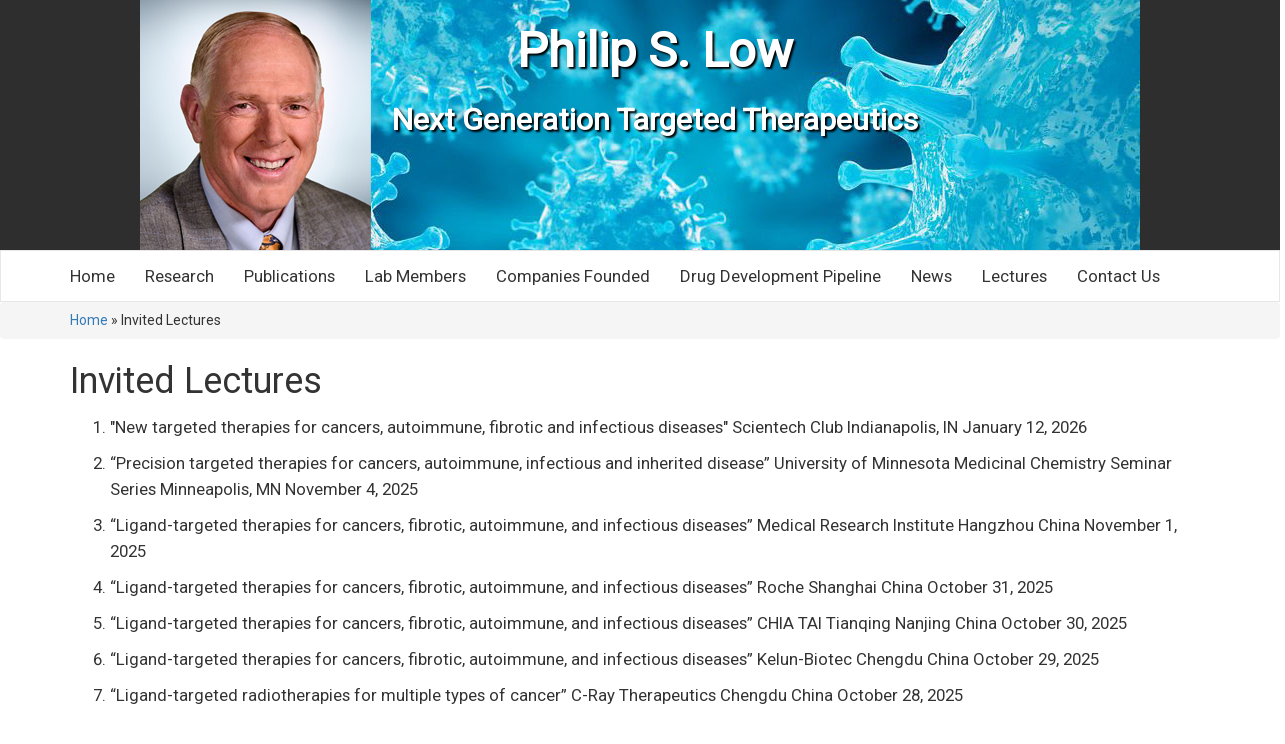

--- FILE ---
content_type: text/html
request_url: https://www.chem.purdue.edu/low/lectures.html
body_size: 26170
content:
<!DOCTYPE html>
<html lang="en">
    <head>
        <meta charset="utf-8"/>
        <meta content="IE=edge" http-equiv="X-UA-Compatible"/>
        <meta content="width=device-width, initial-scale=1" name="viewport"/>
        
		<title>
			Invited Lectures: Low Research Lab: Purdue Chemistry
		</title>       
        
                

        <!-- CSS -->
        <link href="css/bootstrap.min.css" rel="stylesheet"/>
        <link href="css/styles.css" rel="stylesheet"/>

    </head>
    
    <body>
        <div id="mainContent">
            <header>
                <div class="headerText">
                    <h1>Philip S. Low</h1>
<h2>Next Generation Targeted Therapeutics</h2>
                </div>
            </header>
            
            <nav class="navbar navbar-default">
                <div class="container">
                    <div class="navbar-header">
                        <button aria-controls="navbar" aria-expanded="false" class="navbar-toggle collapsed" data-target="#navbar" data-toggle="collapse" type="button">
                            <span class="sr-only">Toggle navigation</span>
                            <span class="icon-bar"></span>
                            <span class="icon-bar"></span>
                            <span class="icon-bar"></span>
                        </button>
                        <a class="navbar-brand" href="index.html">Home</a>
                    </div>
                    <div class="navbar-collapse collapse" id="navbar">
                        <ul class="nav navbar-nav">
<li><a href="research/index.html">Research</a></li>
<li><a href="publications.html">Publications</a></li>
<li><a href="members.html">Lab Members</a></li>
<li><a href="companies.html">Companies Founded</a></li>
<li><a href="drug-development-pipeline.html">Drug Development Pipeline</a></li>
<li><a href="news.html">News</a></li>
<li><a href="lectures.html">Lectures</a></li>
<li><a href="contact.html">Contact Us</a></li>
</ul>
                    </div>
                </div>
            </nav>
            
            <!-- Breadcrumbs -->
            <div aria-label="Breadcrumbs" class="breadcrumb">
        		<div class="container">
        			<div class="row">
                        <div class="col-lg-12 col-md-12 col-sm-12 col-xs-12">
                            

            
            
        
                                    <a href="index.html">Home</a> »
                        
                                    Invited Lectures
            
                        </div>
        			</div>
        		</div>
        	</div>

            <!-- Main Content -->
            <main class="content container">
                        
        		<div class="row">
                    <div class="maincontent col-lg-12 col-md-12 col-sm-12 col-xs-12">
                        
                        <h1>Invited Lectures</h1><ol>
<li>
<p>"New targeted therapies for cancers, autoimmune, fibrotic and infectious diseases" Scientech Club Indianapolis, IN January 12, 2026</p>
</li>
<li>
<p>&#8220;Precision targeted therapies for cancers, autoimmune, infectious and inherited disease&#8221; University of Minnesota Medicinal Chemistry Seminar Series Minneapolis, MN November 4, 2025</p>
</li>
<li>
<p>&#8220;Ligand-targeted therapies for cancers, fibrotic, autoimmune, and infectious diseases&#8221; Medical Research Institute Hangzhou China November 1, 2025</p>
</li>
<li>
<p>&#8220;Ligand-targeted therapies for cancers, fibrotic, autoimmune, and infectious diseases&#8221; Roche Shanghai China October 31, 2025</p>
</li>
<li>
<p>&#8220;Ligand-targeted therapies for cancers, fibrotic, autoimmune, and infectious diseases&#8221; CHIA TAI Tianqing Nanjing China October 30, 2025</p>
</li>
<li>
<p>&#8220;Ligand-targeted therapies for cancers, fibrotic, autoimmune, and infectious diseases&#8221; Kelun-Biotec Chengdu China October 29, 2025</p>
</li>
<li>
<p>&#8220;Ligand-targeted radiotherapies for multiple types of cancer&#8221; C-Ray Therapeutics Chengdu China October 28, 2025</p>
</li>
<li>
<p>&#8220;Ligand-targeted radiotherapies for multiple types of cancer&#8221; SIRTex Chengdu China October 28, 2025</p>
</li>
<li>
<p>&#8220;Ligand-targeted therapies for cancers, fibrotic, autoimmune, and infectious diseases&#8221; AusperBio Hangzhou China October 27, 2025</p>
</li>
<li>
<p>"Development of low molecular weight ligand-targeted drugs for radio-, chemo- and immunotherapies of cancer, fibrotic and infectious diseases" ACS Spring 2025 San Diego, CA. March 23, 2025&#160; (Invited Speaker)</p>
</li>
<li>
<p>&#8220;Tumor-targeted fluorescent dyes for fluorescence-guided surgery: preclinical and clinical results&#8221; SPIE Photonics West 2025 Meeting San Francisco CA. January 25, 2025 (Invited Speaker)</p>
</li>
<li>
<p>&#8220;Development of a tumor-targeted NIR dye cocktail for imaging all tumors&#8221; Stanford School of Medicine, Stanford CA. January 24, 2025 (Invited Speaker)</p>
</li>
<li>
<p>&#8220;A New Generation of Targeted Therapies for Cancers, Autoimmune, Fibrotic and Infectious Diseases&#8221; Genentech San Francisco CA. January 23, 2025 (Invited Speaker)</p>
</li>
<li>
<p>"Novel targeted therapies for cancer, autoimmune, and infectious diseases" Northwestern University, Chicago IL. November 7, 2024 (Invited Speaker)</p>
</li>
<li>
<p>&#8220;Development of ligand-targeted radiotherapies for multiple human tumors&#8221; The University of Texas MD Anderson Cancer Center, Houston TX. August 8, 2024 (Invited Speaker)</p>
</li>
<li>
<p>&#8220;Translating nanotechnology discoveries to impactful medical products and successful commercialization&#8221; 2024 ITHS Expo &amp; Symposium by the Institute of Translational Health Sciences. University of Washington Seattle, WA May 14, 2024 (Invited Speaker)</p>
</li>
<li>
<p>&#8220;Lessons I have learned while translating drugs from my chemistry lab to the clinic" Seminar Series at Saint Louis University. St. Louis, MO April 19<sup>th</sup>, 2024 (Invited Speaker)</p>
</li>
<li>
<p>"Development of tumor-targeted fluorescent dyes for improvement of cancer surgeries" virtual Masterclass on Fluorescence-Guided Surgery at the Hospital de Cli`nica. April 5, 2024 (invited speaker)</p>
</li>
<li>
<p>&#8220;Panel discussion on BYU&#8217;s pivotal role in shaping the future of science and technology.&#8221; BYU College of Physical &amp; Mathematical Sciences 50<sup>th</sup> Anniversary Gala. Salt Lake City, Utah February 23, 2024 (Awardee and Invited Speaker)</p>
</li>
<li>
<p>&#8220;Repolarizing Macrophages towards M1 or M2 states using immune modulating drugs that are targeted very specifically to macrophages in vivo&#8221; Macrophage Group of the Red Cell Club virtual Seminar. February 16, 2024 (Invited Speaker)</p>
</li>
<li>
<p>&#8220;Design of a cocktail of tumor-targeted fluorescent dyes for imaging all solid tumors.&#8221;&#160; 2024 Symposium on Optical Surgical Navigation. Standford, CA January 26, 2024 (Invited Speaker)</p>
</li>
<li>
<p>&#8220;Design and Development of Targeted Therapies For Cancers, Autoimmune, and Infectious Diseases&#8221; RNG Seminar Series NIH. January 23, 2024 (invited virtual speaker)</p>
</li>
<li>
<p>&#8220;A New Generation of Targeted Therapies For Cancers, Autoimmune Fibrotic and Infectious Diseases.&#8221; Eli Lilly &amp; Company virtual meeting. November 29, 2023</p>
</li>
<li>
<p>&#8220;Rising Purdue Technologies&#8221; Panel Discussion, Inaugural Entrepreneurial Alumni Reunion Purdue University. November 10, 2023 (Invited Speaker)</p>
</li>
<li>
<p>&#8220;Basic Concepts in Florescence Image for Surgeons- Raul J. Rosenthal, MD FACSUnderstanding Probes in FGS&#8221;. Clinical Congress 2023, American College of Surgeons. Boston MD October 24, 2024 (Invited Speaker)</p>
</li>
<li>
<p>&#8220;Development of folate-targeted drugs for treatment of cancers, autoimmune, and infectious diseases&#8221;. 8th International Symposium on Folate Biology and Therapeutics, Edith Macy Conference Center in Briarcliff Manor, NY.&#160;October 1, 2023 (Invited Speaker)</p>
</li>
<li>
<p>&#160;&#8220;Ligand-targeted radio-, chemo- and immunotherapies for cancer, fibrotic and infectious diseases&#8221; Advanced Technologies in Radiation Research Workshop at NIAID. Rockville, MD August 17, 2023 (Invited Speaker)</p>
</li>
<li>
<p>&#8220;Novel mechanism-based therapies for sickle cell disease and malaria: preclinical and clinical data&#8221;. Red Cell Gordon Conference. Newport, RI June 6, 2023 (Invited Speaker)</p>
</li>
<li>
<p>&#8220;Ligand-targeted Imaging and Therapeutic Agents for Cancer, Autoimmune and Infectious Diseases&#8221; University of Notre Dame, Warren Center for Drug Discovery/CBBI Speaker. Notre Dame, IN May 11, 2023.</p>
</li>
<li>&#8220;Novel mechanism-based therapies for sickle cell&#160;&#160; disease and malaria: preclinical and clinical data&#8221;. Emory University. Atlanta Georgia, April 11, 2023 (Invited Speaker)</li>
<li>
<p>&#8220;Ligand-targeted imaging and therapeutic agents for cancer, autoimmune and infectious diseases&#8221; NIH Targeted Delivery Interest Group Seminar Series Rockville, Maryland March 17, 2023, (Invited Speaker)</p>
</li>
<li>
<p>&#8220;Novel mechanism-based therapies for sickle cell disease and malaria: preclinical and clinical data&#8221;, KEMRI Institute, Kisumu, Kenya, March 7, 2023 (Invited Speaker)</p>
</li>
<li>
<p>&#8220;Novel mechanism-based therapies for sickle cell disease and malaria: preclinical and clinical data&#8221;, Ifakara Health Institute, Dar es Saalam, Tanzania, February 28, 2023 (Invited Speaker)</p>
</li>
<li>
<p>&#8220;New Probes in FGS that May Revolutionize Surgery&#8221; 20<sup>th</sup> Annual Surgery of the Foregut Meeting, Coral Gables, Florida February 21, 2023 (Invited Speaker)</p>
</li>
<li>
<p>&#8220;Design of a Ligand-Targeted Immunotherapy for Treatment of Influenza Virus Infections&#8221; HIV and Respi DART 2022, Los Cabos, Mexico December 7, 2022 (Invited Speaker).</p>
</li>
<li>
<p>&#8220;A New Generation of Targeted Therapies for Cancer&#8221; Univ Texas Health Science Center at Houston;&#160; McGovern Medical School, Houston, Texas November 11, 2022 (Invited Speaker)</p>
</li>
<li>
<p>"Targeted therapies for inflammatory, malignant and infectious diseases" Seminar for Neurotrauma and Diseases Sponsored by Plexon Neurotechnology, Purdue University West Lafayette, IN, November 2, 2022 (Invited Speaker)</p>
</li>
<li>
<p>&#8220;Ligand-targeted Imaging and Therapeutic Agents for Cancer, Autoimmune and Infectious Diseases&#8221; Plenary Lecture, Purdue Institute for Drug Discovery Symposium, Purdue University, West Lafayette, IN, September 30,2022 (Invited Plenary Speaker)</p>
</li>
<li>
<p>&#8220;Present on Panel&#8221; Jim Delkatney&#8217;s OSN Symposium, WMIC Symposium, Miami, Florida, September 28, 2022 (Invited panelist)</p>
</li>
<li>
<p>&#8220;Imaging Methods to Improve Women's Health&#8221; WMIC Symposium, Miami, Florida September 28, 2022 (Invited Speaker)</p>
</li>
<li>
<p>&#8220;Ligand-targeted Imaging and Therapeutic Agents for Cancer, Autoimmune and Infectious Diseases&#8221; University Place, West Lafayette, IN, August 16, 2022 (Invited Speaker)</p>
</li>
<li>
<p>&#8220;Intra-operative imaging of cancer using tumor-targeted cyanine dyes&#8221; Canine Day Symposium, University of California, Los Angeles, CA May 23, 2022 (Invited Speaker)</p>
</li>
<li>
<p>&#8220;Gustavus John Esselen Award for Chemistry in the Public Interest&#8221;, Awardee Seminar at Harvard Faculty Club, Cambridge, Massachusetts, April 29, 2022 (Awardee and Awardee Speaker)</p>
</li>
<li>
<p>&#8220;New Generation of Targeted Therapies for Cancer &#8220; PRTC Faculty Seminar Series, Washington University in St.Louis; St Louis, Missouri, March 16, 2022 (Invited Speaker)</p>
</li>
<li>
<p>&#8220;New Strategies for Harnessing the Immune System to Treat Cancers&#8221; The Danny Thomas Lecture. St. Judes Childrens Hospital, Memphis TN December 17, 2021 (Invited Lecture)</p>
</li>
<li>
<p>&#8220;Ligand-targeted Imaging and Therapeutic Agents for Cancer, Autoimmune and Infectious Diseases&#8221; Center for Targeted Therapeutics and Translational Nanomedicine (CT3N Symposium), University of Pennsylvania, Philadelphia PA, December 8, 2021 (Keynote Speaker)</p>
</li>
<li>
<p>&#8220;Design of a Mechanism-Based Therapy for Sickle Cell Disease&#8221; Forma Therapeutics, Cambridge MA, December 1, 2021 (Invited Speaker)</p>
</li>
<li>
<p>&#8220;Imaging of Inflammatory Lesions Using Folate-Targeted Imaging Agents&#8221; Eli Lilly and Co. Indianapolis, IN November 29, 2021 (Invited Lecture)</p>
</li>
<li>
<p>&#8220;Development of a new therapy for P. falciparum malaria&#8221; AIBBC 2021 Conference, Nairobi, Kenya, November 11, 2021 (Invited Speaker) (Remote Lecture)</p>
</li>
<li>
<p>&#8220;Development of mechanism-based therapies for malaria, sickle cell disease, cancers, and autoimmune diseases&#8221; Johns Hopkins University, Bloomberg School of Public Health, November 5, 2021. (Invited Speaker) (Remote lecture)</p>
</li>
<li>
<p>&#8220;What is Fluorescence and How Does it Work&#8221;&#160; American College of Surgeons Annual Meeting, October 27, 2021(Remote presentation) (Invited Speaker)</p>
</li>
<li>
<p>&#8220;Design of Ligand-Targeted Therapies for Multiple Human Diseases&#8221; Vertex Inc. San Diego Chemistry &amp; Chemical Biology Seminar Series, July 23, 2021. (Remote Presentation) Invited Speaker</p>
</li>
<li>
<p>&#8220;Targeted immunotherapies for Viral Hepatitis&#8221;&#160; 2021 Baruch S. Blumberg Prize Recipient Lecture, Blumberg Institute, July 22, 2021.(Remote presentation) Invited Speaker</p>
</li>
<li>
<p>&#8220;Enhancing Systemic Drug Delivery to Tumors&#8221; NCI Workshop on Enhancing Systemic Drug Delivery in Cancer, April 27, 2021 (Remote presentation) Invited Speaker</p>
</li>
<li>
<p>&#8220;Ligand-targeted therapies for cancer, autoimmune and infectious diseases&#8221;. American Association for Cancer Research National Meeting, Washington DC, April 13, 2021 (Remote presentation) Invited Speaker</p>
</li>
<li>
<p>&#8220;A new generation of targeted therapies for cancer, autoimmune and infectious diseases&#8221; University of Oklahoma Distinguished Lecture Series, February 12, 2021. &#160;(Remote presenation). Invited Speaker</p>
</li>
<li>
<p>&#8220;Targeted therapies for cancer, autoimmune, infectious and inherited diseases&#8221;, Physicians Forum, Indianapolis IN, September 20, 2020. (Remote presentation) Invited Speaker</p>
</li>
<li>
<p>&#8220;Targeted therapies for cancer, autoimmune, infectious and inherited diseases&#8221;, Rutgers University, Environmental and Occupational Health Sciences Institute (EOHSI) seminar series, Piscataway, NJ. April 9, 2020. (Invited Speaker)</p>
</li>
<li>
<p>&#8220;Ligand-targeted Immunotherapies for Cancer&#8221;, Peck Symposium, Purdue University, West Lafayette, IN.&#160; March 25, 2020. (Invited Speaker)</p>
</li>
<li>
<p>&#8220;New Targeted Therapies for Cancer, Autoimmune and Infectious Diseases&#8221;, Roseman University Research Symposium, Roseman University of Health Sciences, South Jordan, UT. March 11 &#8211; 13, 2020. (Invited Keynote Speaker)</p>
</li>
<li>
<p>&#8220;New Probes for Fluorescence Guided Surgery&#8221;, International Society for Fluorescence Guided Surgery (ISFGS), Coral Gables, Florida. February 15 &#8211; 17, 2020.&#160; (Invited Speaker)</p>
</li>
<li>
<p>&#8220;Ligand-Targeted Therapies for Many Human Diseases&#8221;, International Symposium on Drug Delivery &amp; Biomaterials at The University of Utah, Salt Lake City, Utah. February 7 &#8211; 12, 2020. (Invited Speaker)</p>
</li>
<li>
<p>&#8220;Development of Targeted Therapies for Multiple Human Diseases&#8221;, Distinguished Lecture Seminar at Wistar Institute in Philadelphia, PA. December 10, 2019. (Invited Speaker).</p>
</li>
<li>
<p>&#8220;Keynote Presentation: Broad View of Cancer Treatment Efforts&#8221;, On the Frontlines of Treating Cancer, Roche Diagnostics Corporate Headquarters, Indianapolis, IN. November 15, 2019. (Invited Speaker)</p>
</li>
<li>
<p>&#8220;Ligand-targeted drug delivery approaches&#8221;, Molecular Targeting approaches for drug delivery and therapeutics, Newark, NJ. September 12, 2019. (Invited Speaker)</p>
</li>
<li>
<p>&#8220;Panel Discussion: Potential endpoints for phase 2 &amp; 3 Trials&#8221;, World Molecular Imaging Conference, Montreal, Canada.&#160; September 5, 2019. (Invited Moderator)</p>
</li>
<li>
<p>&#8220;A New Therapy for Malaria: Mechanism and Early Clinical Results&#8221;, Red Cell Gordon Conference, Newport, RI. July 14-19, 2019. (Invited Speaker)</p>
</li>
<li>
<p>&#8220;Lessons learned while founding 6 biotech companies at Purdue University&#8221;, High School Students involved in SSP at Purdue University. July 3, 2019. (Invited Speaker)</p>
</li>
<li>
<p>&#8220;Evaluation of a Universal CAR T Cell Technology in Murine Tumor Models&#8221;, Keystone Symposium on Molecular and Cellular Biology, Whistler, Canada. March 10 &#8211; 14, 2019. (Invited Speaker.)</p>
</li>
<li>
<p>"New Tumor-Targeted NIR Dyes for Fluorescence-Guided Surgery" (FGS) Fluorescence Guided Surgery Symposium, Fort Lauderdale, Fl. February 16, 2019. (Invited Speaker.)</p>
</li>
<li>
<p>&#8220;Ligand-targeted imaging agents for cancer, autoimmune and infectious diseases&#8221;, WMIC, Philadelphia, PA. November 2, 2018. (Invited Speaker)</p>
</li>
<li>
<p>&#8220;Ligand-Targeted Imaging and Therapeutic Agents for Multiple Human Diseases&#8221; Speiser Award, Zurich. October 30, 2018 (Invited Speaker)</p>
</li>
<li>
<p>&#8220;The structure and function of a novel SH2 domain in Band 3 and its role in multiple diseases&#8221;, Red Cell Club Meeting, Yale University. October 27, 2018. (Invited Speaker)</p>
</li>
<li>
<p>&#8220;Folate-targeted CAR T cell therapies for cancer&#8221;, Folate Receptor Society. Sicily, Italy. October 3, 2018 (Invited Speaker)</p>
</li>
<li>
<p>&#8220;Targeted Medicines for Cancer, Autoimmune and Infectious Diseases: Better Efficacy with Less Toxicity&#8221;, 150 Years of Giant Leaps Campaign for Purdue University. September 9, 2018. (Invited Speaker)</p>
</li>
<li>
<p>&#8220;Ligand-targeted drugs for imaging and therapy of cancer, autoimmune and infectious diseases&#8221;, Ohio State University, Columbus, Ohio. September 4, 2018. (Invited Speaker)</p>
</li>
<li>
<p>&#8220;Ligand-targeted imaging agents for cancer, autoimmune and infectious diseases&#8221;, BioCity Symposium. Turku, Finland.&#160; August 23, 2018. (Invited Speaker)</p>
</li>
<li>
<p>&#8220;Ligand-targeted drugs for imaging and therapy of cancer&#8221;, Institute for Oncology, St. Petersburg, Russia. August 17, 2018. (Invited Speaker)</p>
</li>
<li>
<p>&#8220;Ligand-targeted drugs for imaging and therapy of cancer, autoimmune and infectious diseases&#8221;, St. Petersburg State University, St. Petersburg, Russia. August 16, 2018. (Invited Speaker)</p>
</li>
<li>
<p>"Development of New Therapies for Cancer, Autoimmune and Infectious Diseases" Seniors Program, Purdue University. West Lafayette, IN. June 12, 2018. (Invited Speaker.)</p>
</li>
<li>
<p>"Ligand Targeted Drug Delivery" Ohio Valley Toxicology. West Lafayette, IN. May 18, 2018. (Invited Speaker)</p>
</li>
<li>
<p>"Ligand-targeted imaging and Therapeutic Agents for Cancer, Autoimmune and Infectious Diseases" Northwestern, Center for Molecular Innovation and Drug Discovery.&#160; Chicago, IL. May 8, 2018. (Invited Speaker)</p>
</li>
<li>
<p>"Tumor Targeted Fluorescent Dyes" Academy Colloquium Precision surgery by tumor targeted molecular imaging. Amsterdam. April 16, 2018. (Invited Speaker)</p>
</li>
<li>
<p>"New Generation of Smart Medicines that Accumulate Primarily in Diseased Cells" Francis Miller Endowed Lecture in Cancer at South Dakota State University. April 2, 2018. (Invited Speaker)</p>
</li>
<li>
<p>"Tumor-targeted fluorescent dyes for fluorescence-guided surgery" Image-Guided Surgery Conference &#8211; SPIE Photonics West BIOS 2018. January 27, 2018. (Invited Speaker)</p>
</li>
<li>
<p>"Development of a new mutation-resistant therapy for malaria" Zambia. January 15, 2018. (Invited Speaker)</p>
</li>
<li>
<p>"A New General Mechanism of Regulation of Membrane Transporters and its Role in the Development of Therapies for Malaria, Sickle Cell Disease, Depression, Anxiety, and Other Disorders" Plenary Speaker in eBBT2018 at IIT Indore, India. Chennai, January 9, 2018; Bangalore, January 10, 2018; Mumbai, January 11, 2018. (Invited Speaker)</p>
</li>
<li>
<p>"A New General Mechanism of Regulation of Membrane Transporters and its Role in the Development of Therapies for Malaria, Sickle Cell Disease, Depression, Anxiety, and Other Disorders" Center for Biosciences and Biomedical Engineering at IIT Indore. January 6, 2018. (Invited Speaker)</p>
</li>
<li>
<p>"Targeted imaging and therapeutic agents for cancer, autoimmune and inflammatory diseases" III International Conference on Clinical Sciences and Drug Discovery, Washington, DC. November 9, 2017. (Invited Speaker)</p>
</li>
<li>
<p>"A New General Mechanism of Kinase Regulation of Membrane Transporters: Role of a Novel MESH Domain in Band 3 in Control of RBC Properties" Red Cell Club Meeting, Cincinnati, Ohio.&#160; October 27, 2017.&#160; (Invited Speaker)</p>
</li>
<li>
<p>"Ligand-targeted imaging agents for cancer, autoimmune and infectious disease" Karmanos Cancer Institute, Detroit, MI. October 16, 2017. (Invited Speaker)</p>
</li>
<li>
<p>"A New General Mechanism of Kinase Regulation of Membrane Transporters: Novel Opportunities for Therapeutic Interventions" Inhibitors of Protein Kinases Meeting, Warsaw, Poland. September 19, 2017. (Invited Speaker)</p>
</li>
<li>
<p>"Principles in the Design of Ligand-Targeted Drugs: Examples from Drugs that Treat the Tumor Microenvironment" Medicinal Chemistry Gordon Conference, Colby-Sawyer Academy in New London, NH, August 9, 2017. (Invited Speaker)</p>
</li>
<li>
<p>"Membrane Structure and Function" Discussion Leader at the Gordon Research Conference &#8211; Red Cells, Newport, RI, July 16, 2017. (Invited Speaker)</p>
</li>
<li>
<p>"Ligand-Targeted Imaging and Therapeutic Agents for Multiple Human Diseases" Rotary Club of Lafayette IN, June 8, 2017. (Invited Speaker)</p>
</li>
<li>
<p>"Ligand-Targeted Imaging and Therapeutic Agents for Cancer, Autoimmune and Infectious Diseases" University of California Irvine, Irvine, CA, May 25, 2017. (Invited Speaker)</p>
</li>
<li>
<p>"Ligand-Targeted Imaging and Therapeutic Agents for Multiple Human Diseases" Royal Society of Chemistry, London, May 15, 2017. (Invited Speaker)</p>
</li>
<li>
<p>"Considerations in Starting a Drug Company: What I&#8217;ve Learned from Founding Four" University of Michigan, Ann Arbor, MI, May 10, 2017. (Invited Speaker)</p>
</li>
<li>
<p>Ligand-Targeted Imaging and Therapeutic Agents for Multiple Human Diseases" Novartis Institute for Functional Genomics, San Diego, CA, April 27, 2017. (Invited Speaker)</p>
</li>
<li>
<p>"Ligand-Targeted Imaging and Therapeutic Agents for Multiple Human Diseases" University of Illinois, Champagne Urbana, IL, November 18, 2016. (Invited Speaker)</p>
</li>
<li>
<p>"Design and Evaluation of New Drugs to Diagnose and Treat Important Human Diseases" Brigham Young University-Idaho, Rexburg, ID, October 20, 2016. (Invited Speaker)</p>
</li>
<li>
<p>"Mechanism of Regulation of Erythrocyte Pathways by O2" Red Cell Club Meeting, Long Island, NY, October 14, 2016. (Invited Speaker)</p>
</li>
<li>
<p>"Use of Folate to Target CAR T Cells and Fluorescent Dyes to Solid Tumors" Folate Receptor Meeting, Breckenridge, CO, September 22, 2016. Invited Speaker and President, Folate Receptor Society.</p>
</li>
<li>
<p>"Ligand-Targeted Imaging and Therapeutic Agents for Multiple Human Diseases" ICRS Meeting, Ma&#8217;alot, Israel, September 14, 2016. Invited Speaker.</p>
</li>
<li>
<p>"Factors governing the rate and extent of accumulation of targeted drug accumulation in diseased tissues" World Molecular Imaging Conference, New York, NY, September 7, 2016. Invited Speaker.</p>
</li>
<li>
<p>"Ligand-targeted therapeutic and imaging agents for multiple human diseases" EFMC International Symposium on Medicinal Chemistry, Manchester, England, August 28, 2016. Invited Speaker.</p>
</li>
<li>
<p>"Fluorescence-guided surgery of prostate, brain, lung, and ovarian cancers: Recent clinical and preclinical data" University of Pennsylvania, Philadelphia, PA, May 18, 2016.&#160; Invited Speaker.</p>
</li>
<li>
<p>"Small ligand-targeted drug conjugates: An alternative to ADCs" Antibody-Drug Conjugates Meeting at PEGS, Boston, Massachusetts, April 25-27, 2016. Invited Speaker and Moderator.</p>
</li>
<li>
<p>"Ligand-Targeted Therapeutic and Imaging Agents for Multiple Human Diseases" Flexner Discovery Lecture, Vanderbilt University, Nashville, Tennessee, April 15, 2016. Invited Speaker.</p>
</li>
<li>
<p>"Purdue&#8217;s cures for today&#8217;s pressing diseases" WALLA Group, West Lafayette, Indiana, April 11, 2016.&#160; Invited Speaker</p>
</li>
<li>
<p>"Ligand-targeted therapeutic and imaging agents for cancer, autoimmune, and infectious diseases" Novartis, San Diego, California, March 14, 2016 Invited Speaker.</p>
</li>
<li>
<p>"Ligand-targeted therapeutic and imaging agents for cancer, autoimmune, and infectious diseases" ACS National Meeting, San Diego, California, March 13-16, 2016. Invited Speaker.</p>
</li>
<li>
<p>"Blazing new Frontiers in Drug Discovery at Purdue" President&#8217;s Council Weekend in Naples, Florida February 12-14, 2016. Invited Speaker.</p>
</li>
<li>
<p>"Fluorescence guided surgery of ovarian, brain, and lung cancers using OTL38, a new tumor-targeted NIR dye" 3rd Annual International Congress of Fluorescent Guided Imaging Surgery, Coral Gables, Florida, February 6-7, 2016. Invited Speaker.</p>
</li>
<li>
<p>"Fluorescence-guided surgery of prostate, brain, lung, and ovarian cancers: Recent clinical and preclinical data" Indiana University, Department of Urology Genitourinary Conference, January 6, 2016. Invited Speaker.</p>
</li>
<li>
<p>"Ligand-targeted therapeutic and imaging agents for cancer, autoimmune, and infectious diseases" Mertes Lecture, University of Kansas, Lawrence, Kansas, November 5, 2015. Invited Speaker.</p>
</li>
<li>
<p>"Ligand-targeted therapeutic and imaging agents for cancer" Johnson &amp; Johnson, New Brunswick, New Jersey, November 3, 2015. Invited Speaker.</p>
</li>
<li>
<p>"Carrying a drug to its target: bonding or pocketing" AAPS National Meeting, Orlando, Florida, October 28, 2015. Invited Speaker.</p>
</li>
<li>
<p>"Development of a new mutation-resistant therapy for malaria" National Institute of Health, Bethesda, Maryland, October 14, 2015. Invited to update the NIH on current malaria research.</p>
</li>
<li>
<p>"Ligand-targeted imaging and therapeutic agents for cancer, autoimmune and infectious diseases" University of Maryland, Baltimore, MD, October 13, 2015. Invited Speaker.</p>
</li>
<li>
<p>"Ligand-targeted imaging and therapeutic agents for cancer, autoimmune and infectious diseases" Google, San Francisco, California, October 5-7, 2015. Invited Speaker.</p>
</li>
<li>
<p>"Ligand-targeted imaging and therapeutic agents for cancer, autoimmune and infectious diseases" Novartis, Basel, Switzerland, September 23-27, 2015. Invited Speaker.</p>
</li>
<li>
<p>"Ligand-targeted imaging agents for cancer, autoimmune and infectious diseases" World Molecular Imaging Conference, Honolulu, Hawaii, Sept. 2-5, 2015.&#160; Invited Speaker.</p>
</li>
<li>
<p>"Regulation of ankyrin-Band 3 interactions in healthy and diseased red cells" Red Cell Gordon Conference, Holderness, New Hampshire, June 28-July 3,2015. Invited Speaker.</p>
</li>
<li>
<p>"Ligand-targeted imaging and therapeutic agents for cancer, autoimmune and infectious diseases" National Veterinary Meeting, Indianapolis, Indiana, June 3-4, 2015. Invited Speaker.</p>
</li>
<li>
<p>"Oxygen Regulation of the Hoffman ATP Pool, and other RBC Membrane Properties" Yale, Boston, Massachusetts, April 28-29, 2015, Invited Speaker.</p>
</li>
<li>
<p>"Ligand-Targeted Imaging and Therapeutic Agents for Cancer" AACR Annual Meeting, Philadelphia, Pennsylvania, April 20-22, 2015. Invited Speaker and Awardee.</p>
</li>
<li>
<p>"Characterization of a tyrosine kinase signaling pathway in erythrocytes and its role in development of a new therapy for malaria" European Red Cell Club, Roscoff, France, April 17-20, 2015. Invited Speaker</p>
</li>
<li>
<p>"Ligand-targeted imaging and therapeutic agents for cancer, autoimmune and infectious diseases" and "Structure and function of the erythrocyte membrane: Novel therapies for malaria, thalassemias and sickle cell disease will be in Physics" King Saad University, Riyadh, Saudi Arabia, April 12-14, 2015. Invited Speaker.</p>
</li>
<li>
<p>"Ligand-targeted imaging and therapeutic agents for cancer, autoimmune and infectious diseases." Wayne State University, Detroit, Michigan, April 8, 2015. Invited Speaker and Awardee.</p>
</li>
<li>
<p>"Design and development of ligand-targeted therapies and imaging agents for multiple human diseases" ACS, Denver, Colorado, March 23-26. Invited Speaker and Awardee.</p>
</li>
<li>
<p>"Ligand-targeted drugs for cancer, autoimmune and infectious diseases" Universidad Metropolitana, Puerto Rico, March 2-3, 2015. Invited Speaker.</p>
</li>
<li>
<p>"Design, Development and Clinical Evaluation of Ligand-Targeted Cancer Therapies" Garnet E. Peck Symposium, West Lafayette, Indiana, February 27, 2015.&#160; Invited Speaker.</p>
</li>
<li>
<p>"Ligand-Targeted Imaging and Therapeutic Agents for Cancer, Autoimmune and Infectious Diseases" UT Southwestern Medical Center, Dallas, Texas, February 19, 2015. Invited Speaker.</p>
</li>
<li>
<p>"Ligand-targeted drugs for cancer, autoimmune and infectious diseases" 7th international symposium on drug discovery at Zydus Research Center, Ahmedabad, India, February 2-4, 2015. Invited Speaker.</p>
</li>
<li>
<p>"Ligand-targeted drugs for cancer, autoimmune and infectious diseases" University of Toronto, Toronto, Canada, December 10, 2014. Invited Speaker.</p>
</li>
<li>
<p>"Ligand-targeted drugs for cancer, autoimmune and infectious diseases" Busitema University, Mbale, Uganda, October 14, 2014. Invited Speaker.</p>
</li>
<li>
<p>"Ligand-targeted drugs for cancer, autoimmune and infectious diseases" IUB-based Watanabe Symposium, Bloomington, IN, October 11, 2014. Invited Speaker.</p>
</li>
<li>
<p>"Novel Folate Receptor-Targeted Immunotherapies for Cancer" Fourth International Folate Receptor Society Meeting, Heemskerk, Netherlands, September 27 &#8211; October 5, 2014.&#160; President, Lead Speaker.</p>
</li>
<li>
<p>"Regulation of Ankyrin-Band 3 Interactions in Healthy and Malaria-Infected Cells"&#160; Red Cell Club Meeting, Toronto, Canada, September 19-20, 2014. Invited Speaker.</p>
</li>
<li>
<p>"Drug Carriers &#8211; Transforming Medicine Now and in the Future" GRC on Drug Carriers in Biology and Medicine, Waterville Valley, New Hampshire, August 17-19, 2014. Session Leader.</p>
</li>
<li>
<p>"Ligand-targeted imaging conjugates for cancer, autoimmune and infectious diseases" IBC Conference, San Francisco, CA, June 6, 2014. Invited Speaker and Session Chair.</p>
</li>
<li>
<p>"New therapy for malaria based on its mechanism of escape from human erythrocytes" Leibniz-Institut f&#252;r Molekulare Pharmakologie (FMP), Verona, Italy, May 6, 2014. Invited Speaker</p>
</li>
<li>
<p>"Ligand-targeted imaging and therapeutic agents for cancer" Leibniz-Institut f&#252;r Molekulare Pharmakologie (FMP), Verona, Italy, May 5, 2014. Invited Speaker</p>
</li>
<li>
<p>"Ligand-targeted therapeutic and imaging agents for cancer, autoimmune and infectious diseases" Leibniz-Wirkstofftage 2013, Berlin, Germany, April 29, 2014. Invited Speaker</p>
</li>
<li>
<p>"Ligand targeted imaging and therapeutic agents for cancer" University of Minnesota, April 22, 2014. Invited Speaker</p>
</li>
<li>
<p>"Ligand targeted imaging and therapeutic agents for cancer" Eli Lilly, Indianapolis, IN March 28, 2014. Invited Speaker</p>
</li>
<li>
<p>"Tumor-Targeted Fluorescent Dyes for Fluorescence-Guided Surgery" Pittcon, Cancer Nanotechnology &#8211; Enabling Development of New Diagnostics and Therapeutics, Chicago, IL, March 3, 2014. Invited Speaker</p>
</li>
<li>
<p>"Fluorescence-guided surgery for cancers using tumor-targeted fluorescent dyes"&#160; The International Study Group of Fluorescence Imaging in Surgery, Coral Gables, FL, February 15, 2014.&#160; Invited Speaker</p>
</li>
<li>
<p>Keynote address at inaugural meeting of Indian Society of Chemical Biology.&#160;Hyderabad, Indian, February 29, 2014. Invited Speaker</p>
</li>
<li>
<p>"Novel Targeted Therapeutic and Imaging Agents for Cancer and Inflammatory Diseases" Houston Methodist Research Institute, Dallas, TX, December 3, 2013. Invited Speaker</p>
</li>
<li>
<p>"Novel Targeted Therapeutic and Imaging Agents for Cancer and Inflammatory Diseases" Brigham Young University, Provo, UT, October 11, 2013. Invited Speaker</p>
</li>
<li>
<p>"Tumor-Targeted NIR Dyes for Fluorescence-Guided Surgery" World Molecular Imaging Society. Savannah, GA, September 17-22, 2013. Invited Speaker</p>
</li>
<li>
<p>"Ligand-targeted Therapeutic and Imaging Agents for Cancer and Inflammation" MSKCC, New York, NY, August 2013. Invited Speaker</p>
</li>
<li>
<p>"Regulation of erythrocyte function by oxygen and tyrosine kinases" Red Cell Gordon Conference, Andover, New Hampshire, July 2013. Invited Speaker.</p>
</li>
<li>
<p>Bioconjugates: From Targets to Therapeutics-IBC Conference, June 26-27, 2013. Invited Speaker.</p>
</li>
<li>
<p>"Novel Targeting Ligands for Imaging and Therapy of Cancer" Frontiers in Medicinal Chemistry Symposium, San Francisco, CA, June 23-25, 2-13. Invited Speaker</p>
</li>
<li>
<p>Prostate Cancer Section presentation at the Indiana Cancer Consortium in Indianapolis, IN, June 12, 2013.&#160;Invited Speaker</p>
</li>
<li>
<p>Future Directions and Opportunities for Cancer Nanotechnology, NIH Campus, June 5-6, 2013.&#160; Invited Speaker</p>
</li>
<li>
<p>"Principles of Ligand-Targeted Drug Design" 12th Annual World Pharma Congress, Philadelphia, PA, June 4-5, 2013. Invited Speaker</p>
</li>
<li>
<p>"Ligand-Targeted Therapies for Cancer, Inflammatory and Infectious Diseases" 2013 International Advanced Drug Delivery Symposium, Taipei, Taiwan, May 1-4, 2013.&#160; Invited Speaker</p>
</li>
<li>
<p>The Unintended Consequences Of Pink: Reorienting the Cause April 15, 2013. Invited Speaker.</p>
</li>
<li>
<p>"Ligand-targeted imaging and therapeutic agents for cancer and inflammatory diseases"&#160;University of Hue, Vietnam, March 13, 2013. Invited Speaker.</p>
</li>
<li>
<p>"Ligand targeting of nanomedicines to cancer cells and sites of inflammation" 2013 Nanomedicines Alliance Industry Symposium, Rockville, MD, March 6, 2013. Invited Speaker.</p>
</li>
<li>
<p>"Ligand-targeted imaging and therapeutic agents for cancer and inflammatory diseases"&#160;Karmanos Cancer Center, Detroit, Michigan, February 26, 2013. Invited Speaker.</p>
</li>
<li>
<p>"The exciting direction of drug discovery at Purdue University" President&#8217;s Council Dinner, Naples, Florida. February 16, 2013.&#160; Invited Speaker.</p>
</li>
<li>
<p>"Ligand-Targeted Imaging and Therapeutic Agents for Cancer and Inflammatory Diseases" Case Comprehensive Cancer Center at University Hospitals and Case Western Reserve University, Cleveland, Ohio, February 15, 2013. Invited Speaker.</p>
</li>
<li>
<p>2013 NanoART External Advisory Committee, Rockville, MD, February 6-7, 2013.</p>
</li>
<li>
<p>"Ligand-targeted imaging and therapeutic agents for cancer and inflammatory diseases"&#160; MD Anderson Cancer Center, The University of Texas, February 6, 2013. Invited Speaker.</p>
</li>
<li>
<p>"Ligand-targeted therapeutic and imaging agents" Symposium on Targeted Therapeutics and Translational Nanomedicine, University of Pennsylvania, November 27, 2012, Invited Speaker.</p>
</li>
<li>
<p>"Biology and expression of folate receptor beta" The Fourth International Symposium on folate Receptors and Transporters, Cozumel, Mexico, October 7 -11, 2012.</p>
</li>
<li>
<p>"Use of Folate Tags for Imaging and Therapy of Women&#8217;s Diseases" Women&#8217;s Global Health Initiative at Purdue, Purdue University, September 28, 2012.&#160; Invited Speaker.</p>
</li>
<li>
<p>"Targeted Therapeutics and Imaging agents in Modern Medicine" The Midwest Oncology Nursing Symposium, Purdue University, September 11, 2012. Invited Speaker.</p>
</li>
<li>
<p>"Drug Targeting to Lung Cancer and Asthma." Lung Development, Injury and Repair Gordon Research Conference, Newport, Rhode Island, August 14 -19, 2012. Invited Speaker.</p>
</li>
<li>
<p>"Protein Lipidation, Signaling, and Membrane Domains." Drug Carriers in Medicine &amp; Biology, Waterville Valley, VT, August, 12 &#8211; 17, 2012. Invited Speaker.</p>
</li>
<li>
<p>"Ligand-Targeted NanoMedicines: From Bench top to Clinic" Nanotechnology Meeting 5th European Conference for Clinical Nanomedicine (CLINAM 2012), Basel, Switzerland, May 6-11, 2012.&#160; Invited Speaker.</p>
</li>
<li>
<p>University of Iowa, April 10, 2012. Invited Speaker</p>
</li>
<li>
<p>"Illuminate Innovation" TEDxPurdueU 2012, Purdue University, March 21, 2012.&#160; Invited Speaker.</p>
</li>
<li>
<p>"The Fortuitous and Rocky Path to Commercialization of Ligand-Targeted Drugs"&#160; 1st Source Bank Commercialization Award Dinner, Notre Dame and Indiana University School of Medicine-South Bend, March 1, 2012.&#160; Invited Keynote Speaker.</p>
</li>
<li>
<p>"Ligand-Targeted Therapeutic and Imaging Agents for Cancer and Inflammatory Diseases" Virginia Polytechnic Institute and State University, January 27, 2012. Invited Speaker.</p>
</li>
<li>
<p>"Fluorescence-Guided Surgery."&#160; Lafayette Medical Education Foundation, Inc., January 20, 2012. Invited Speaker</p>
</li>
<li>
<p>"Receptor-targeted therapeutic and imaging agents for cancer and inflammatory diseases." University of Pennsylvania Center for Research on Reproduction and Women&#8217;s Health, December 14, 2011. Invited Speaker.</p>
</li>
<li>
<p>"Targeted Delivery of Therapeutics/ Imaging Contrast Agents &#8211; Nanotechnology-Based." American Society for Nano Medicine Annual Meeting, Gaithersburg, Maryland, November 9 &#8211; 11, 2011. Invited Speaker.</p>
</li>
<li>
<p>"Ligand-Targeted Therapies and Imaging Agents for Cancer and Inflammation." Albert Einstein College of Medicine, New York, New York, November 7, 2011. Invited Speaker.</p>
</li>
<li>
<p>"Design of Ligand-Targeted Imaging and Therapeutic Agents for Cancer and Inflammatory Diseases." 5th Drug Design and Medicinal Chemistry Conference, San Diego, California, October 19 &#8211; 21, 2011.&#160; Invited Speaker.</p>
</li>
<li>
<p>"Ligand-Targeted Therapies for Cancer and Inflammatory diseases." EACR Anticancer Drugs Research, Antalya, Turkey, October 12 &#8211; 16, 2011. Invited Speaker.</p>
</li>
<li>
<p>"Rapid and Accurate Pathogen Detection and Identification." Defense Threat Reduction Agency, Fort Belvoir, VA 22060, October 4, 2011. Invited Speaker.</p>
</li>
<li>
<p>"Ligand-Targeted Therapeutic and Imaging Agents for Cancer." University of Cincinnati, Cincinnati, Ohio, September 12, 2011.&#160; Invited Speaker.</p>
</li>
<li>
<p>"Ligand-Targeted Therapeutic and Imaging Agents for Cancer and Inflammatory Diseases." University of Maryland College Park, College Park, Maryland, September 9, 2011.&#160; Invited Speaker.</p>
</li>
<li>
<p>"Drug Targeting to Lung Cancer and Asthma." Lung Development, Injury and Repair Gordon Research Conference, Newport, Rhode Island, August 15 -19, 2011. Invited Speaker.</p>
</li>
<li>
<p>"Folate receptor recycling and receptor-mediated drug delivery" FASEB Summer Conference on "Protein Lipidation, Signaling, and Membrane Domains.", Saxton River VT, August, July 26 &#8211; 27, 2011. Invited Speaker.</p>
</li>
<li>
<p>"Ligand targeted Therapeutic and Imaging Agents for Cancer."&#160;&#160; Pancreatic Cancer Working Group Meeting, IUPUI, June 15, 2011.&#160; Invited Speaker.</p>
</li>
<li>
<p>"Ligand targeted Therapeutic and Imaging Agents for Cancer." Liposomes in Jerusalem 2011 Conference, Jerusalem, Israel, May 15 &#8211; 19, 2011. Invited Speaker.</p>
</li>
<li>
<p>"Structure of the human erythrocyte membrane." University of British Columbia, Vancouver, BC, March 30, 2011. Invited Speaker.</p>
</li>
<li>
<p>"Ligand targeted Therapeutic and Imaging Agents for Cancer." Mayo Clinic, Dept. of Hematology and Oncology, Rochester, NY, March 3, 2011. Invited Speaker.</p>
</li>
<li>
<p>"Ligand targeted Therapeutic and Imaging Agents for Cancer and Inflammation." Asian Medical Center Symposium on Nanotherapeutics, Seoul, Korea, February 24 &#8211; 25, 2011. Invited Speaker.</p>
</li>
<li>
<p>"Detection and isolation of circulating tumor cells using receptor-targeted fluorescent dyes." University of Puerto Rico, Humacao, Puerto Rico, January 11 &#8211; 15, 2011. Invited Speaker.</p>
</li>
<li>
<p>"Ligand targeted Therapeutic and Imaging Agents for Cancer and Inflammation." Purdue University ACS Student Affiliate, December 12, 2010. Invited Speaker.</p>
</li>
<li>
<p>"Targeted Therapeutics and Associate Safety Issues." Food and Drug Administration, White Oaks, MD, December 6, 2010. Invited Speaker.</p>
</li>
<li>
<p>"Detection and isolation of circulating tumor cells using receptor-targeted fluorescent dyes." World CTC Summit, Boston, MA, November 30, 2010. Invited Speaker.</p>
</li>
<li>
<p>"Ligand targeted Therapeutic and Imaging Agents for Cancer." 2nd International Nanotechnology Conference and Exhibition (NanoIsrael 2010), November 8 &#8211; 9 2010. Invited Speaker.</p>
</li>
<li>
<p>"Ligand targeted Therapeutic and Imaging Agents for Cancer and Inflammation." 8th International Nanomedicine and Drug Delivery Symposium (NanoDDS'10), Omaha, NB, October 3 &#8211; 5, 2010. Invited Speaker.</p>
</li>
<li>
<p>"Folate Receptor Expressing Macrophages: Critical Targets for Therapy and Imaging of Inflammatory and Autoimmune Diseases." 16th Annual Inflammation Research Association Conference, Chantilly, VA, September 28 &#8211; 29, 2010. Invited Speaker.</p>
</li>
<li>
<p>"Targeted Therapeutic and Imaging Agents for Cancer, Autoimmune and Inflammatory Diseases." Yale University Pathology Grand Rounds Series, New Haven, CT, September 23, 2010. Invited Plenary Speaker.</p>
</li>
<li>
<p>"Ligand targeted Therapeutic and Imaging Agents for Cancer and Inflammation." IU Medical Center, Indianapolis, IN, September 20, 2010. Invited Speaker.</p>
</li>
<li>
<p>"Adducin in the Architecture of the Red Cell Membrane." International Conference on the Role of blood group antigens and associated molecules in red cell biology: from molecular approach to clinical applications, Paris, France, September 14 &#8211; 17, 2010. Invited Speaker.</p>
</li>
<li>
<p>"Imaging Diseased Tissues in People and Animals with Optical and Radioimaging Agents." Purdue University, Bindley Imaging Symposium, September 8, 2010. Invited Speaker.</p>
</li>
<li>
<p>"Immutable Ligands and Rapid Pathogen Capture and Identification." Centers for Disease Control (Plenary Lecture; Annual Science Summit), Atlanta, GA, Aug 24, 2010.</p>
</li>
<li>
<p>"Characterization of red cell membrane properties by analysis of band 3 and GLUT1 diffusion." Red Cell 2010, Rome, Italy, June 4 &#8211; 6, 2010. Invited Speaker.</p>
</li>
<li>
<p>"Ligand targeted therapeutic and imaging agents for cancer and inflammation." 5th Nanobiology Think Tank, NIH Bethesda MD, June 3, 2010.&#160; Invited Speaker.</p>
</li>
<li>
<p>"Ligand targeted imaging and therapeutic agents for cancer and inflammatory diseases." Indiana University Life Sciences Conference: Personalized Medicine Conference, Indianapolis, IN, May 14, 2010. Invited Speaker.</p>
</li>
<li>
<p>"Receptor-Targeted Therapeutic and Imaging Agents for Cancer." Membranes and Cancer Biology Symposium, Purdue University, West Lafayette, IN, May 6 - 8, 2010. Invited Speaker.</p>
</li>
<li>
<p>"Ligand targeted imaging and therapeutic agents for cancer and inflammatory diseases." Amgen Inc., Seattle, WA, May 5, 2010.&#160; Invited Speaker.</p>
</li>
<li>
<p>"Ligand targeted imaging and therapeutic agents for cancer and inflammatory diseases." University of Washington, Seattle WA, May 4, 2010.&#160; Invited Speaker.</p>
</li>
<li>
<p>"Ligand targeted imaging and therapeutic agents for cancer and inflammatory diseases." Morphotek Inc., New Jersey, April 27, 2010.&#160; Invited Speaker.</p>
</li>
<li>
<p>"Ligand targeted imaging and therapeutic agents for cancer and inflammatory diseases." Society on NeuroImmune Pharmacology (SNIP), Manhattan Beach, CA, April 15, 2010. Invited Speaker.</p>
</li>
<li>
<p>"Ligand targeted imaging and therapeutic agents for cancer and inflammatory diseases." 11th European Symposium on Controlled Drug Delivery, Egmond aan Zee, The Netherlands, April 7, 2010.&#160; Keynote Invited Speaker.</p>
</li>
<li>
<p>"Ligand Targeted Imaging and Therapeutic Agents for Cancer and Inflammatory Diseases." VU Hospital, The Netherlands, April 6, 2010.&#160; Invited Speaker.</p>
</li>
<li>
<p>"Use of Homing ligands to Delivery Attached Drugs to Pathologic Cells." Wabash College, Crawfordsville, IN, March 30, 2010. Invited Speaker.</p>
</li>
<li>
<p>"Serendipity in Science: The Circuitous Path to Discovery of New Potential Therapies for Cancer, Inflammatory and Infectious Diseases." Wabash College, Heines Lecture, Crawfordsville, IN, March 30, 2010.&#160; Invited Speaker.</p>
</li>
<li>
<p>"Ligand Targeted Imaging and Therapeutic Agents for Cancer and Inflammatory Diseases." Mayo Clinic, Rochester MN, March 11, 2010.&#160; Invited Speaker.</p>
</li>
<li>
<p>"Ligand targeted imaging and therapeutic agents for cancer and inflammatory diseases." Purdue Cancer Center Fund Raiser, Naples, FL, February 12, 2010.&#160; Invited Speaker.</p>
</li>
<li>
<p>"Ligand targeted imaging and therapeutic agents for cancer and inflammatory diseases." University of Utah, January 30 to February 2, 2010.&#160; Invited speaker.</p>
</li>
<li>
<p>"Design and testing of folate-targeted phenanthroquinones for induction of oxidative damage to cancer cells and activated macrophages." University of Puerto Rico, Humacao, Puerto Rico, January 15 &#8211; 19, 2010. Invited speaker.</p>
</li>
<li>
<p>"Use of tumor-specific ligands to isolate and characterize circulating tumor cells." American Urological Association Foundation Annual Meeting, Baltimore, MD, December 6, 2009. Invited speaker.</p>
</li>
<li>
<p>"Receptor-Targeted Therapeutic and Imaging Agents for Cancer and Inflammatory Diseases."&#160; 8th Annual Gene Therapy Symposium for Heart, Lung, and Blood Diseases, Sonoma, CA. November 18, 2009. Invited keynote speaker.</p>
</li>
<li>
<p>"Ligand-Targeted Therapeutic and Imaging Agents for Cancer and Inflammatory Diseases." Scripps Research Institute, San Diego, CA. Nov. 9, 2009. Invited speaker.</p>
</li>
<li>
<p>"Receptor-Targeted Therapeutic and Imaging Agents for Cancer and Inflammatory Diseases."&#160; University of Texas Medical Center, Houston, TX, May 16, 2009. Invited speaker.</p>
</li>
<li>
<p>"Receptor-Targeted Therapeutic and Imaging Agents for Cancer and Inflammatory Diseases."&#160; Weldon School of Biomedical Engineering, Purdue University, West Lafayette, IN Oct. 14, 2009. Invited speaker.</p>
</li>
<li>
<p>"Receptor-Targeted Therapeutic and Imaging Agents for Cancer and Inflammatory Diseases."&#160; The 3rd ICB&amp;DD Annual Symposium on "Frontiers in Chemical Biology and Drug Discovery", Stony Brook, NY, October 6, 2009. Invited speaker.</p>
</li>
<li>
<p>"Accurate Quantitation of Circulating Tumor Cells with Low Molecular Weight Tumor-Targeted Fluorescent Dyes." Cambridge Healthtech Institute&#8217;s ADAPT 2009 Circulating Tumor Cells Conference, Washington, DC, September 24-25, 2009. Invited Speaker.</p>
</li>
<li>
<p>"Circulating Tumor Cells (CTCs): Emerging Technologies for Detection, Diagnosis and Treatment." Bethesda, MD, September 10-11, 2009. Invited Speaker.</p>
</li>
<li>
<p>"Targeted therapies for cancer and inflammation." Cincinnati Woman&#8217;s Club, Cincinnati, OH, September 10, 2009. Invited Speaker.</p>
</li>
<li>
<p>"Ligand-targeted imaging agents for cancer and inflammation." University of Groningen, The Netherlands, September 6-9, 2009. Invited Speaker.</p>
</li>
<li>
<p>"Quantitation and analysis of circulating tumor cells." GenProbe Inc., San Diego, CA, August 28, 2009.&#160; Invited speaker.</p>
</li>
<li>
<p>"Folate receptor-targeted drug delivery for cancer and inflammatory diseases." "Membrane Transporters and Their Impact on Drug Discovery", Thun, Switzerland, August 9-12, 2009. Invited speaker.</p>
</li>
<li>
<p>"Receptor-Targeted Therapeutic and Imaging Agents for Cancer and Inflammatory Diseases."&#160; University of Notre Dame, Notre Dame, IN,&#160; July 7, 2009. Invited speaker.</p>
</li>
<li>
<p>"Characterization of a new bridge between band 3 and the junctional complex." 2009 Red Cell Gordon Research Conference, University of New England, Biddeford, ME, June 28-July 3, 2009. Invited speaker.</p>
</li>
<li>
<p>"Delivery of &#8216;Oligonucleotides&#8217; and Other Therapeutic Agents Using Receptor-Targeted Ligands." Ambion Inc., Chicago IL, July 26, 2009.&#160; Invited speaker.</p>
</li>
<li>
<p>"Receptor-Targeted Therapeutic and Imaging Agents for Cancer and Inflammatory Diseases."&#160; University of Puerto Rico, Humacao, Puerto Rico, May 22-23, 2009. Invited speaker.</p>
</li>
<li>
<p>"Ligand Targeted Delivery of siRNAs and other Therapeutic Molecules to Pathologic Cells and Tissues."&#160; TIDES 2009: Oligonucleotides and Peptide Technology and Product Development Conference, Las Vegas, NV, May 17-20, 2009. Invited speaker.</p>
</li>
<li>
<p>"Receptor-Targeted Therapeutic and Imaging Agents for Cancer and Inflammatory Diseases."&#160; University of Texas Medical Center, Houston, TX, May 16, 2009. Invited speaker.</p>
</li>
<li>
<p>"Evaluation of Band 3 Diffusion and Spectrin Compartment Size by Single Particle Tracking."&#160; European Association for Red Cell Research (EARCR) 2009, Triuggio (Milano) Italy, April 23-27, 2009. Invited speaker.</p>
</li>
<li>
<p>"Rapid and Accurate Pathogen Identification and Detection." Department of Defense, Washington D.C. April 16-17, 2009.&#160; Invited speaker.</p>
</li>
<li>
<p>"Ligand-Mediated Targeting of Therapeutic Agents to Cancer Tissues and Sites of Inflammation." University of Puerto Rico, Humacao, Puerto Rico, March 28-30, 2009. Invited speaker.</p>
</li>
<li>
<p>"Trafficking of Folate and Folate Conjugates During Folate Receptor-Mediated Endocytosis."&#160; NIH Workshop on Folate Metabolism and Autism Spectrum Disorders, Washington DC March 19 and 20, 2009. Invited speaker.</p>
</li>
<li>
<p>"Ligand-Mediated Targeting of Therapeutic Agents to Cancer Tissues and Sites of Inflammation." Congress on Frontiers in Medicinal Chemistry; Joint German-Swiss Meeting on Medicinal Chemistry, Heidelberg, Germany, March 15-18, 2009. Invited plenary Lecturer.</p>
</li>
<li>
<p>"Ligand-Targeted Molecules for Imaging and Therapy of Cancer and Inflammatory Diseases." Emory University, Atlanta, GA, March 8-9, 2009. Invited speaker.</p>
</li>
<li>
<p>"Research and commercialization opportunities at Purdue University." Purdue Foundation, Naples, FL, February 14, 2009. Invited speaker.</p>
</li>
<li>
<p>"Ligand-targeted imaging and therapeutic agents for cancer and inflammatory diseases." University of California, San Diego, February 10, 2009. Invited speaker.</p>
</li>
<li>
<p>"Targeting of activated macrophages with folate conjugated drugs." Wyeth Laboratories, Cambridge, MA, February 4, 2009. Invited speaker.</p>
</li>
<li>
<p>"Ligand-Targeting of Nanoparticles and Low Molecular Weight Drugs to Cancer Cells and Inflammatory Immune Cells in Vivo." Nanobiology Seminar Series at NIH. Invited speaker.</p>
</li>
<li>
<p>"Folate Receptor-Targeted Therapies for Cancer and Inflammation." Folate Receptors and Transporters Annual Meeting, Lake Cuomo, Italy, October 26-30, 2008. Invited speaker.</p>
</li>
<li>
<p>"Control of Protein Diffusion in the Human Erythrocyte Membrane." Red Cell Club Annual Meeting, Rochester NY, October 23-25, 2008. Invited speaker.</p>
</li>
<li>
<p>"Ligand-Targeted Nano-Therapies for Cancer, Infectious, and Inflammatory Diseases."&#160;1st Joint U.S.-China Symposium on Nanobiology and Nanomedicine, Beijing, China, October 21-23, 2008 (organized by the National Institutes of Health (NIH), The National Center for Nanosciences and Technology, China (NCNT), and The Chinese Academy of Sciences (CAS)). Invited speaker.</p>
</li>
<li>
<p>"Ligand-Targeting of Nanoparticles and Low Molecular Weight Drugs to Cancer Cells and Inflammatory Immune Cells in Vivo."&#160; Nanobiology Seminar Series at NIH, Rochester, MN, November 21, 2008.&#160; Invited speaker.</p>
</li>
<li>
<p>"Folate Receptor-targeted Therapies for Cancer and Inflammation." Folate Receptors and Transporters Annual Meeting, Lake Cuomo, Italy, October 26-30, 2008.&#160; Invited speaker.</p>
</li>
<li>
<p>"Folate Receptor-targeted siRNA Therapies for Cancer and Inflammation." The Fourth Annual Meeting of the Oligonucleotide Therapeutics Society, Harvard Conference Center, Boston, MA, October 15-18, 2008.&#160; Invited speaker.</p>
</li>
<li>
<p>"Receptor-targeted Therapies for Cancer, Infection and Inflammation." University of Nebraska Medical School, September 17-18, 2008.&#160; Invited speaker.</p>
</li>
<li>
<p>Gordon Conference on Drug Carriers in Medicine &amp; Biology, Big Sky, MT, August 24-29, 2008.&#160; Co-chair of conference.</p>
</li>
<li>
<p>"Folate Receptor-targeted Therapies for Cancer and Inflammation." FASEB meeting on Folate and B12, IL Ciocco, Italy, August 10-15, 2008.&#160; Invited speaker.</p>
</li>
<li>
<p>"Folate Receptor-targeted Therapies for Cancer and Inflammation." Controlled Release Society Annual Meeting, New York City, NY July 12-16, 2008.&#160; Invited speaker.</p>
</li>
<li>
<p>"Ligand-mediated Targeting of siRNAs and Other Therapeutic Agents to Cancer Tissues and Sites of Inflammation." Therapeutic Opportunities of siRNA and Antigomers, New York Academy of Sciences Meeting, Manhattan, NY, June 10, 2008.&#160; Invited speaker.</p>
</li>
<li>
<p>"Folate-targeted Liposomal Therapy for Cancer." 2008 NCI/NSTI Cancer Nanotechnology Symposium, Hynes Convention Center, Boston, MA, June 4, 2008.&#160; Invited speaker.</p>
</li>
<li>
<p>"Structure and Function of the Red Cell Membrane", "Single Particle Tracking of Protein Diffusion in the Red Cell Membrane", "Structure and Regulation of a Glycolytic Enzyme Complex on the Red Cell Membrane", University of Verona, Verona, Italy, May 23, 24, 2008.&#160; Invited speaker.</p>
</li>
<li>
<p>"Folate Receptor-targeted Therapies for Cancer and Inflammation." ETH Zurich, Zurich, Switzerland, May 21, 2008.&#160; Invited speaker.</p>
</li>
<li>
<p>"Folate Receptor-targeted Therapies for Cancer and Inflammation." Paul Scherer Institut, Villigen, Switzerland, May 20, 2008.&#160; Invited speaker.</p>
</li>
<li>
<p>"Rapid and Accurate Pathogen Identification and Detection." IEEE 2008 International Conference on Technologies for Homeland Security, Waltham, MA, May 12, 2008.&#160; Invited speaker.</p>
</li>
<li>
<p>"Folate Receptor-targeted Therapies and Imaging Agents for Cancer." Dept. of Oncology, Mayo Clinic, Rochester, MN, April 10, 2008.&#160; Invited speaker.</p>
</li>
<li>
<p>"Folate Receptor-targeted Delivery of siRNA for Treatment of Cancer and Inflammation." Roche Pharmaceuticals, Lyndhurst NJ, April 1, 2008.</p>
</li>
<li>
<p>"Folate Receptor-targeted Therapies for Cancer and Inflammation." University of Puerto Rico, San Juan, Puerto Rico, March 25, 2008.&#160; Invited speaker.</p>
</li>
<li>
<p>"Folate Receptor-targeted Therapies for Cancer and Inflammation." University of Louisville, Louisville, KY, March 11, 2008.&#160; Invited speaker.</p>
</li>
<li>
<p>"Folate Receptor-targeted Therapies for Cancer and Inflammation." University of Arizona College of Pharmacy, University of Arizona, Tucson, AZ, February 28, 2008.&#160; Invited speaker.</p>
</li>
<li>
<p>"Receptor-targeted Therapies for Cancer and Inflammation:&#160; Obstacles and Opportunities for Nanotechnology." The Future of Nanotechnology for Targeted Drug Delivery Conference, Boston, MA, February 25-27, 2008.&#160; Invited speaker.</p>
</li>
<li>
<p>"Folate Receptor-targeted Therapies for Cancer and Inflammation." Brigham Young University, Provo, UT, February 14, 2008.&#160; Invited speaker.</p>
</li>
<li>
<p>"Structure of the Human Erythrocyte Membrane." National Institutes of Health, Bethesda, MD, January 25, 2008.&#160; Invited speaker.</p>
</li>
<li>
<p>"Applications of High Affinity Ligands in the Treatment of Cancer, Sickle Cell Anemia, Inflammatory Disorders and Autoimmune Diseases." National Cancer Institute, Washington, DC, January 24, 2008.&#160; Invited speaker.</p>
</li>
<li>
<p>"Imaging of Activated Macrophages at Sites of Inflammation." American College of Rheumatology Annual Scientific Meeting, Boston, MA, November 6, 2007.&#160; Invited speaker.</p>
</li>
<li>
<p>"Study of Band 3 Lateral Diffusion in Normal and Pathologic Red Blood Cells by Single Particle Tracking." 2007 Red Cell Conference, Boston, MA, October 26, 2007.&#160; Invited speaker.</p>
</li>
<li>
<p>"Receptor Targeted Therapies for Cancer, Autoimmune and Inflammatory Diseases." Alnylam&#8217;s Quarterly SAB Meeting, Cambridge, MA, October 10, 2007.&#160; Invited speaker.</p>
</li>
<li>
<p>"Receptor Targeted Therapies for Cancer, Autoimmune and Inflammatory Diseases." Merck, Rahway, NJ, September 24, 2007.&#160; Invited speaker.</p>
</li>
<li>
<p>"Receptor Targeted Therapies for Cancer, Autoimmune and Inflammatory Diseases." Eli Lilly Corporate Headquarters, Indianapolis, IN, September 20, 2007.&#160; Invited speaker.</p>
</li>
<li>
<p>"Folate Receptor-targeted Therapies for Inflammatory Diseases" and "Folate Receptor-targeted Therapies for Cancer." American Chemical Society Symposium on Tumor-targeting Drug Delivery, Boston, MA, August 19, 2007.&#160; Invited speaker.</p>
</li>
<li>
<p>"Folate Targeted Therapies for Cancer Inflammation." LDS Life Science Research Symposium, Salt Lake City, UT, August 17, 2007.&#160; Invited speaker.</p>
</li>
<li>
<p>"Folate-targeted Imaging and Therapeutic Agents for Autoimmune and Inflammatory Diseases." Eli Lilly, Indianapolis, IN, August 13, 2007.&#160; Invited speaker.</p>
</li>
<li>
<p>"Optical Imaging of Cancer Cells in vivo with Folate Receptor-targeted Fluorescent Dyes." Microscopy Society of America Conference, Ft. Lauderdale, FL, August 6, 2007.&#160; Invited speaker.</p>
</li>
<li>
<p>"Folate Targeted Therapies for Inflammatory Diseases." Dept. of Rheumatology at Duke Medical School, Duke University, Durham, NC, June 21, 2007.&#160; Invited speaker.</p>
</li>
<li>
<p>"Folate Receptor-targeted Therapies for Inflammatory Diseases and Cancer." 8th Annual NIH Training Grant Symposium, Minneapolis, MN, May 30, 2007.&#160; Invited speaker.</p>
</li>
<li>
<p>"Signaling in Mature and Developing Red Cells." 2007 Red Cell Gordon Conference, Aussois, France, May 14, 2007.&#160; Invited speaker.</p>
</li>
<li>
<p>"Folate Receptor-targeted Therapies for Inflammatory Diseases and Cancer." Univ. of Pennsylvania School of Medicine, Philadelphia, PA, May 7, 2007.&#160; Invited Speaker.</p>
</li>
<li>
<p>"Folate Receptor-targeted Therapies for Inflammatory Diseases and Cancer." Illinois Institute of Technology symposium, Chicago, IL, April 20, 2007.&#160; Invited Speaker.</p>
</li>
<li>
<p>"Folate Receptor-targeted Therapies for Inflammatory Diseases and Cancer." University of Wyoming, Laramie, WY, March 18, 2007.&#160; Invited speaker.</p>
</li>
<li>
<p>"Folate Receptor-targeted Therapies for Inflammatory Diseases and Cancer." Division of Medicinal Chemistry and Natural Products at the University of North Carolina, Chapel Hill, NC, March 7, 2007.&#160; Invited speaker.</p>
</li>
<li>
<p>"Folate Receptor-targeting of Macromolecular Therapeutics for the Treatment of Cancer and Inflammatory Diseases." International Symposium on Polymer Therapeutics, Berlin, Germany, February 19, 2007.&#160; Invited speaker.</p>
</li>
<li>
<p>"Folate Receptor-targeted Therapies for Inflammatory Diseases and Cancer." Amgen, Inc., Seattle, WA, January 29, 2007.&#160; Invited speaker.</p>
</li>
<li>
<p>"Receptor-targeted Therapies for Cancer and Inflammatory Diseases." Methodist Hospital, Houston, TX, December 14, 2006.&#160; Invited speaker.</p>
</li>
<li>
<p>"Receptor-targeted Imaging and Therapeutic Agents for Cancer and Inflammation." National Institute of Health, Bethesda, MD, November 28, 2006.&#160; Invited speaker.</p>
</li>
<li>
<p>"Receptor-targeted Therapies for Cancer and Inflammatory Diseases." Medical School, Chicago, IL, November 2, 2006. Invited speaker.</p>
</li>
<li>
<p>"Detection of Pathogens by Immutable Ligands." Neogen, Lansing, MI, October 2006.&#160; Invited speaker.</p>
</li>
<li>
<p>"Receptor-targeted Imaging of Inflammation." Merck, Philadelphia, PA, October 23, 2006.&#160; Invited speaker.</p>
</li>
<li>
<p>"Selective Targeting of Drugs to Activated Macrophages:&#160; Use in Imaging and Therapy of Inflammatory Diseases." 14th International Conference of Inflammation Research Association, Cambridge, ME, October 16, 2006.&#160; Invited speaker.</p>
</li>
<li>
<p>"Development of Novel Diagnostics for Human and Animal Health." IDEXX, Portland, ME, October 9, 2006.&#160; Invited speaker.</p>
</li>
<li>
<p>"Receptor-targeted Therapies for Cancer and Inflammatory Diseases." University of Chicago, Chicago, IL, October 2, 2006.&#160; Invited speaker.</p>
</li>
<li>
<p>"Folate Receptor-targeted Therapies for Cancer and Inflammation." University of Missouri, Columbia, MO, September 20, 2006.&#160; Invited speaker.</p>
</li>
<li>
<p>"Folate Receptor-targeted Therapies for Cancer and Inflammation." Merck Eprova AG, Zurich, Switzerland, September 4, 2006.&#160; Invited speaker.</p>
</li>
<li>
<p>"Receptor-targeted Therapies for Cancer and Inflammatory Diseases." Gordon Conference, Bozeman, MT, August 1, 2006.&#160; Invited speaker.</p>
</li>
<li>
<p>"Receptor Targeted Imaging and Therapeutic Agents for Cancer and Inflammatory Disease." University of Illinois Medical School, Chicago, IL, May 25, 2006.&#160; Invited speaker.</p>
</li>
<li>
<p>"Ligand-mediated Targeting of Nanoparticles and Low Molecular Weight Drugs to Cancer Cells." Particles 2006 Conference, Orlando, FL, May 13, 2006.&#160; Invited speaker.</p>
</li>
<li>
<p>"Los Dose Irradiation or Folate-CpG Enhances the Efficacy of Folate-hapten Targeted Immunotherapy." American Association for Cancer Research, 97th Annual Meeting, Washington, DC, March 31, 2006.&#160; Invited speaker.</p>
</li>
<li>
<p>"Folate Receptor-targeted Therapies for Cancer and Inflammation." Alnylam Pharmaceuticals, Boston, MA, March 17, 2006.&#160; Invited speaker.</p>
</li>
<li>
<p>"Folate Receptor-Targeted Therapeutics:&#160; From Basics to Clinical Results." 13th International Symposium on Chemistry &amp; Biology of Pteridines &amp; Folates, Egmond Aan Zee, The Netherlands, June 19-24, 2005.&#160; Invited speaker.</p>
</li>
<li>
<p>"Organization of protein complexes on the cytoplasmic domain of band 3." Red Cell Gordon Conference, Tilton School, NH, June 14, 2005.&#160; Invited speaker.</p>
</li>
<li>
<p>"Ligand-mediated Targeting of Liposomes and Nanoparticles to Cancer Cells and Pathogenic Microbes." Particles 2006 Conference, Orlando, FL, May 14, 2006.&#160; Invited speaker.</p>
</li>
<li>
<p>"Receptor-targeted Therapies for Cancer and Inflammatory Diseases." Department of Cell Biology, University of Alberta, Edmonton, Canada, May 30, 2005.&#160; Invited speaker.</p>
</li>
<li>
<p>"Protein Complexes of the Human Erythrocyte Membrane." National Institute of Diabetes and Infectious Disease, Bethesda MD, May 20, 2005.&#160; Invited speaker.</p>
</li>
<li>
<p>"Folate Receptor-targeted Therapies for Cancer and Inflammatory Diseases." Karmanos Cancer Center, Detroit MI, May 18, 2005.&#160; Invited speaker.</p>
</li>
<li>
<p>"Structure and Function of Protein Complexes of the Human Erythrocyte Membrane." Yale University School of Medicine, New Haven CN, May 12, 2005.&#160; Invited speaker.</p>
</li>
<li>
<p>"Folate Receptor-targeted Therapies for Inflammatory Diseases." Pfizer Pharmaceuticals Inc., Ann Arbor, MI, April 27, 2005.&#160; Invited speaker.</p>
</li>
<li>
<p>"Architecture and regulation of the glycolytic enzyme complex on the human erythrocyte membrane." CSIRO, University of Melbourne, April 7, 2005.&#160; Invited speaker.</p>
</li>
<li>
<p>"Targeted Liposomes and Gene Therapy Vectors." Austin Research Institute, Melbourne, Australia, March 24, 2005.&#160; Invited speaker.</p>
</li>
<li>
<p>"Receptor-targeted Therapies for Cancer and Inflammatory Diseases." Austin Research Institute, Melbourne, Australia, March 17, 2005.&#160; Invited speaker.</p>
</li>
<li>
<p>"Receptor-targeted Therapies for Cancer and Inflammatory Diseases." Department of Biochemistry, University of Wisconsin, Madison, WI, February 7, 2005.&#160; Invited speaker.</p>
</li>
<li>
<p>"Recent Discoveries in Red Cell Structure and Function." New York Blood Center, New York, NY, January 25, 2005.&#160; Invited speaker.</p>
</li>
<li>
<p>"Structure and Function of the Human Erythrocyte Membrane." University of Cincinnati, Cincinnati OH, January 6, 2005.&#160; Invited speaker.</p>
</li>
<li>
<p>"Everything you wanted to know about red cells." Meet the Expert Session, American Society of Hematology, San Diego, CA, December 5, 2005.&#160; Invited speaker.</p>
</li>
<li>
<p>"Structure and Function of the Human Erythrocyte Membrane." Southeast Wisconsin Blood Center, Milwaukee, WI, November 30, 2004.&#160; Invited speaker.</p>
</li>
<li>
<p>"Receptor-targeted Nanotechnologies for Cancer and Inflammatory Diseases." Bindley Bioscience Center Exchange with Mayo Clinic Doctors, Rochester, MN, November 15, 2004.&#160; Invited speaker.</p>
</li>
<li>
<p>"Folate Receptor-targeted Therapies for Cancer and Inflammatory Diseases." Shanghai Second Medical School, November 10, 2004.&#160; Invited speaker.</p>
</li>
<li>
<p>"Folate Receptor-targeted Therapies for Cancer and Inflammatory Diseases." Jiao Tong University, Shanghai, China, November 9, 2004.&#160; Invited speaker.</p>
</li>
<li>
<p>"Structure and Regulation of the Human Erythrocyte Membrane." International Conference on Physiological Biophysics, Shanghai, China, November 9-13, 2004.&#160; Invited Plenary Lecture.</p>
</li>
<li>
<p>"Folate Receptor-targeted Therapies for Cancer and Inflammatory Diseases." Pfizer Pharmaceuticals Inc., Ann Arbor, MI, November 2, 2004.&#160; Invited speaker.</p>
</li>
<li>
<p>"Rapid Pathogen Capture, Detection, and Therapy by Immutable Ligand Binding." DTRA, Washington DC, October 13, 2004.&#160; Invited speaker.</p>
</li>
<li>
<p>"Folate Receptor-targeted Therapies for Cancer and Inflammatory Diseases." Indiana University, Bloomington, IN, October 1, 2004.&#160; Invited speaker.</p>
</li>
<li>
<p>"Structure and Function of the Human Erythrocyte Membrane." New York Blood Center, New York, NY, September 3, 2004. Invited speaker.</p>
</li>
<li>
<p>"Folate receptor-targeted imaging and therapeutic agents for inflammatory and autoimmune diseases." Department of Rheumatology, Mayo Clinic, August 24, 2004.&#160; Invited speaker.</p>
</li>
<li>
<p>"Folate-Targeted Therapies for Cancer." Baylor College of Medicine, Houston TX, July 13, 2004.&#160; Invited speaker.</p>
</li>
<li>
<p>"Folate-Targeted Therapies for Cancer and Inflammatory Diseases: A Single Solution for Delivery and Specificity Problems." Pharmaceutical Education Associates Conference on Prodrugs in Medicine, Philadelphia, PA, June 28-29, 2004.&#160; Invited speaker.</p>
</li>
<li>
<p>"Folate Receptor-targeted Therapies for Cancer and Inflammatory Diseases." 9th Liposome Research Days Conference, Taipei, Taiwan, May 12-15, 2004.&#160; Invited Keynote Speaker.</p>
</li>
<li>
<p>"Structural Organization of the Erythrocyte Membrane." Yale University Retirement Symposium for Professor Joseph Hoffmann, New Haven, CT, April 23, 2004.&#160; Invited speaker.</p>
</li>
<li>
<p>"Architecture and Regulation of the Glycolytic Enzyme Complex on the Human Erythrocyte Membrane." CSIRO, University of Melbourne, April 7, 2005.&#160; Invited speaker.</p>
</li>
<li>
<p>"Folate-receptor Targeted Drugs for Cancer and Inflammatory Diseases." Mayo Clinic, Rochester, MN, March 25, 2004.&#160; Invited speaker.</p>
</li>
<li>
<p>"Targeting of Drugs to Cancer and Other Pathologic Cells." Invited guest of Dr. Martin Jischke at the President&#8217;s Executive Roundtable Breakfast, Lafayette, IN, May 4, 2004.&#160; Invited speaker.</p>
</li>
<li>
<p>"The Organization and Function of Proteins on the Inner Surface of the Red Cell Membrane."&#160; Department of Physiology and Department of Biochemistry, University of Alberta Edmonton, February 9, 2004.&#160; Invited speaker.</p>
</li>
<li>
<p>"Biochip for Rapid Identification of Pathogens." HSARPA Bioinformatics and Advanced Assay Development for Homeland Defense Conference, Washington, DC, February 3, 2004.&#160; Invited speaker.</p>
</li>
<li>
<p>"Regulation of Glycolytic Enzymes Binding to the Erythrocyte Membrane." American Society of Hematology meetings, San Diego, CA, December 6-9, 2003.&#160; Invited speaker.</p>
</li>
<li>
<p>"Receptor-targeted Therapies for Cancer and Inflammatory Diseases." University of Pennsylvania, Philadelphia, PA, November 11, 2003.&#160; Invited speaker.</p>
</li>
<li>
<p>"Folate-targeted Therapies for Cancer and Inflammatory Diseases." to Scientech Club of Indianapolis, Indianapolis, IN, November 10, 2003.&#160; Invited speaker.</p>
</li>
<li>
<p>"Receptor Targeted Therapies for Inflammatory and Autoimmune Diseases." Dept. of Microbiology and Immunology, I.U. Medical School, Indianapolis, IN, November 7, 2003.&#160; Invited speaker.</p>
</li>
<li>
<p>"Folate Targeting of Imaging and Therapeutic Agents to Cancer Cells in vivo." University of Minnesota, Minneapolis, MN, October 2-3, 2003.&#160; Invited speaker.</p>
</li>
<li>
<p>"Receptor-mediated Targeting of Imaging and Therapeutic Agents to Cancer and Inflammatory Diseases." Georgia State University, Atlanta, GA, Sept. 11-12, 2003.&#160; Invited speaker.</p>
</li>
<li>
<p>"Folate-targeted Imaging and Therapeutic Agents for Cancer and Inflammatory Diseases." Ovarian Cancer Support Group, Methodist Hospital Indianapolis, September 4, 2003.&#160; Invited speaker.</p>
</li>
<li>
<p>"Receptor-targeted Imaging and Therapeutic Agents for Cancer and Inflammatory Diseases." Annual meeting of the Society for Molecular Imaging, San Francisco, CA, August 15-18, 2003.&#160; Invited speaker.</p>
</li>
<li>
<p>"Folate-targeted Therapies for Cancer." James Cancer Center, Ohio State University, Columbus, OH, August 1, 2003.&#160; Invited speaker.</p>
</li>
<li>
<p>"Receptor-targeted Therapies for Cancer and Autoimmune Diseases." 30th Annual Symposium of the Controlled Release Society, Glasgow, Scotland, July 19-23, 2003.&#160; Invited speaker.</p>
</li>
<li>
<p>"Receptor-targeted Agents for the Imaging and Therapy of Cancer and Inflammatory Diseases." University of Alberta, Edmonton, Alberta, Canada, July 11, 2003.&#160; Invited speaker.</p>
</li>
<li>
<p>"Receptor-Targeted Therapeutics for Cancer." Baylor University, Houston, TX, December. 10, 2002.&#160; Invited speaker.</p>
</li>
<li>
<p>"Folate-Targeted Therapies for Arthritis and Cancer." Merck, Philadelphia, PA, October 18, 2002.&#160; Invited speaker.</p>
</li>
<li>
<p>"Folate-Targeted Therapies for Cancer and Rheumatoid Arthritis." Princeton, NJ, September 18, 2002.&#160; Invited speaker.</p>
</li>
<li>
<p>"Folate-Targeted Therapies for Cancer and Rheumatoid Arthritis." Mayo Clinic, Rochester, MN, September 12-13, 2002.&#160; Invited speaker.</p>
</li>
<li>
<p>"Folate-Targeted Therapeutic Drugs." Walther Cancer Retreat, August 8-10, 2002.&#160; Invited speaker.</p>
</li>
<li>
<p>"Folate-Targeted Therapies for Cancer." Harvard University Medical School, Boston, MA, July 11, 2002.&#160; Invited speaker.</p>
</li>
<li>
<p>"Folate-Targeted Therapies for Cancer." Novartis, Newark, NJ, July 10, 2002.&#160; Invited speaker.</p>
</li>
<li>
<p>"Folate-Mediated Targeting of Imaging and Therapeutic Agents to Cancer Cells."&#160; U.C. Irvine, Cancer Research Institute, Inaugural Symposium for Sprague Hall, June 5, 2002.&#160; Invited speaker.</p>
</li>
<li>
<p>"Folate-Mediated Targeting of Imaging and Therapeutic Agents to Cancer Cells" and "Role of Band 3 in the Structure and Function of the Erythrocyte Membrane." University of Bucharest, Bucharest, Romania, May 30-31, 2002.&#160; Invited speaker.</p>
</li>
<li>
<p>"Role of Band 3 in the Structure and Function of the Erythrocyte Membrane."&#160;&#160; Harvard University Medical School, Dana Farber Cancer Institute, Boston, MA, May 16, 2002.&#160; Invited speaker.</p>
</li>
<li>
<p>"Folate-Mediated Targeting of Therapeutic and Imaging Agents to Cancer Tissues."&#160;&#160; Dept. of Pathology, Northwestern University Medical School, Chicago, IL, May 12-13, 2002.&#160; Invited speaker.</p>
</li>
<li>
<p>"Folate-Mediated Targeting of Therapeutic and Imaging Agents to Cancer Tissues."&#160;&#160; Children&#8217;s Hospital of Oakland Research Institute, Oakland, CA, May 1-3, 2002.&#160; Invited speaker.</p>
</li>
<li>
<p>"Folate-Mediated Targeting of Novel Cancer Therapeutic Agents." Undergraduate seminar, Triton College, Chicago, IL, February 12, 2002.&#160; Invited speaker.</p>
</li>
<li>
<p>"Folate-Mediated Targeting of Imaging and Therapeutic Agents to Cancer Cells." Controlled Release Society, Purdue University, January 22, 2002. Invited speaker.</p>
</li>
<li>
<p>"Structure and Function of Band 3."&#160; American Society of Hematology meetings, Orlando, FL, Dec. 10, 2001.&#160; Invited speaker.</p>
</li>
<li>
<p>"Folate-Targeted Gene Therapy." Targeted Genetics Co., Seattle, WA, October 1-2, 2001.&#160; Invited speaker.</p>
</li>
<li>
<p>"The Use of Folate Receptors as Diagnostic Aids and Receptor Targets for the Treatment of Solid Tumors." British Pharmaceutical Society Annual Meeting, Glascow, Scotland, September 23-26, 2001.&#160; Invited speaker.</p>
</li>
<li>
<p>"Function of Linkages between the Erythrocyte Membrane and the Spectrin Skeleton." Red Cell Gordon Conference, Tilton School, NH, July 22-27, 2001.&#160; Invited speaker.</p>
</li>
<li>
<p>"Folate-Targeted Drugs for the Diagnosis and Treatment of Cancer and Inflammatory Diseases." British Pharmaceutical Society Workshop, University College, Dublin, Ireland, July 2-5, 2001.&#160; Invited speaker.</p>
</li>
<li>
<p>"Folate-Targeted Imaging and Therapeutic Agents for Cancer." Elan Ltd., Dublin, Ireland, May 4, 2001.&#160; Invited speaker.</p>
</li>
<li>
<p>"The Folate Receptor as a Target for Imaging and Therapeutic Agents." Conference on Molecular Determinants of Antifolate Response and Toxicity, Dunkeld, Scotland, April 30-May 3, 2001.&#160; Invited speaker.</p>
</li>
<li>
<p>"Folate-mediated Delivery of Therapeutic and Imaging Agents to Cancer Cells and Activated Macrophages." National Institute of Dental and Craniofacial Research, NIH, Bethesda, MD, March 27, 2001.&#160; Invited speaker.</p>
</li>
<li>
<p>"Targeting of Toxins to Cancer Cells." Transylvania University, Lexington, KY, March 6, 2001.&#160; Invited speaker.</p>
</li>
<li>
<p>"Applications of Folate-Targeting to Ovarian Cancer." Ovarian Cancer Discussion Group, Indiana University Cancer Center, February 28, 2001.&#160; Invited speaker.</p>
</li>
<li>
<p>"Targeting of Imaging and Therapeutic Agents to Cancers." IGERT Seminar Series, Biomedical Engineering, Purdue University, February 27, 2001.&#160; Invited speaker.</p>
</li>
<li>
<p>"Tumor-Specific Targeting of Therapeutic and Imaging Agents to Tumors." Brigham Young University, Provo, Utah, February 9, 2001.&#160; Invited speaker.</p>
</li>
<li>
<p>"Signal Transduction of the Plant Oxidative Burst." Pohang Winter Conference, Pohang, Korea, February 5, 2001.&#160; Invited speaker.</p>
</li>
<li>
<p>"Novel Folate-Linked Cancer Therapies." Pohang University, Korea, February 5, 2001 Invited speaker.</p>
</li>
<li>
<p>"Tumor-Specific Targeting of Imaging Agents:&#160; Human Clinical Trial Results." Nihon Medi-Physics, Tokyo, Japan, February 2, 2001.&#160; Invited speaker.</p>
</li>
<li>
<p>"Tumor-Specific Targeting of Therapeutic and Imaging Agents." Diachi, Inc., Japan, February 2, 2001.&#160; Invited speaker.</p>
</li>
<li>
<p>"Structure and Regulation of the Human Erythrocyte Membrane." Biomedical Engineering Institute, Florida International University, January 13, 2000.&#160; Invited speaker.</p>
</li>
<li>
<p>"Folate-Mediated Targeting of Therapeutic and Imaging Agents to Cancer Cells." University of Wisconsin, Dept. of Pharmaceutical Sciences, December 15, 2000.&#160; Invited speaker.</p>
</li>
<li>
<p>"Folate-Mediated Targeting of Imaging and Therapeutic Agents to Cancers." Bristol-Myers Squibb Corp., Princeton, NJ, November 21, 2000.&#160; Invited speaker.</p>
</li>
<li>
<p>"Use of Receptor-Mediated Endocytosis in Drug Delivery." American Association of Pharmaceutical Scientists National Meeting (AAPS), Indianapolis, IN, November 1, 2000. Invited speaker.</p>
</li>
<li>
<p>"Crystal Structure of the Cytoplasmic Domain of Band 3." Red Cell Club meeting, Yale University, New Haven, CT, October 14, 2000.&#160; Invited speaker.</p>
</li>
<li>
<p>"Folate-Targeted Gene Therapy." European Society of Gene Therapy symposium, Stockholm Sweden, October 9, 2000.&#160; Invited speaker.</p>
</li>
<li>
<p>"Folate-Mediated Targeting of Imaging and Therapeutic Agents to Tumors." International Symposium on Tumor Targeted Delivery Systems, National Cancer Institute, Bethesda, September 25, 2000.&#160; Invited speaker.</p>
</li>
<li>
<p>"Folate-Targeted Gene Therapy." Gene/Drug Therapy and Molecular Biology Conference, Rhodes, Greece, August 26-31, 2000.&#160; Invited speaker.</p>
</li>
<li>
<p>"Structure, Function and Regulation of Erythrocyte Membrane Band 3." International InterSocieties Meeting of Biological Sciences, Cambridge, England, July 30, 2000.&#160; Invited speaker.</p>
</li>
<li>
<p>"Signal Transduction of the Plant Oxidative Burst." Plant Signaling: 2000 Conference, Penn State, University Park, PA, May 18, 2000.&#160; Invited speaker.</p>
</li>
<li>
<p>"Folate-Mediated Imaging and Therapy of Cancer." Indiana University Medical School, May 12, 2000.&#160; Invited speaker.</p>
</li>
<li>
<p>"Folate-Mediated Targeting of Imaging and Therapeutic Agents to Tumors." Huntsman Cancer Institute, University of Utah, Salt Lake City, March 25, 2000.&#160; Invited speaker.</p>
</li>
<li>
<p>"Structure and Functional Interpretation of the Cytoplasmic Domain of Erythrocyte Membrane Band 3." Jacobs-Parpart-Ponder Lecture, Red Cell Club, Biophysical Society Meetings, New Orleans, February 13, 2000.&#160; Invited speaker.</p>
</li>
<li>
<p>"Structure and Regulation of the Human Erythrocyte Membrane." Biomedical Engineering Institute, Florida International University, January 13, 2000.&#160; Invited speaker.</p>
</li>
<li>
<p>"Folate-Mediated Targeting of Imaging Agents to Tumors: Results of Human Clinical Trials." Bracco, Inc. Philadelphia, PA, October 24, 1999.&#160; Invited speaker.</p>
</li>
<li>
<p>"Folate-Mediated Targeting of Imaging and Therapeutic Agents to Tumors." University of Amsterdam School of Medicine (Onderzoekinstitut Oncologie Vrije Universiteit), October 11, 1999.&#160; Invited speaker.</p>
</li>
<li>
<p>"Folate-Mediated Targeting of Imaging and Therapeutic Agents to Tumors." Amersham Corporation, London, U.K., October 10, 1999.&#160; Invited speaker.</p>
</li>
<li>
<p>"Folate-Mediated Targeting of Imaging and Therapeutic Agents to Tumors." Schering Corporation, Berlin, Germany, October 8, 1999.&#160; Invited speaker.</p>
</li>
<li>
<p>"Targeting of therapeutic and Imaging Agents to Tumors." Hillsdale College, Hillsdale, MI, September 21, 1999.&#160; Invited speaker.</p>
</li>
<li>
<p>"Folate-Mediated Targeting of Imaging and Therapeutic Agents to Tumors." Retired Officers Association, September 13, 1999.&#160; Invited speaker.</p>
</li>
<li>
<p>"Folate-Mediated Targeting of Imaging and Therapeutic Agents to Tumors." Purdue Cancer Center Retreat, September 10, 1999.&#160; Invited speaker.</p>
</li>
<li>
<p>"Folate Targeting of Imaging and Therapeutic Agents to Tumors." Philippe&#8217;s Universit&#228;t, Marburg, Germany, July 5, 1999.&#160; Invited speaker.</p>
</li>
<li>
<p>"Band 3 Structure and Function." European Society for Comparative Physiology and Biochemistry, Aarhus, Denmark, June 27-30, 1999.&#160; Invited speaker.</p>
</li>
<li>
<p>"Folate Targeting of Imaging and Therapeutic Agents to Tumors." 26th International Symposium on Controlled Release of Bioactive Materials, Boston, MA, June 24-25, 1999.&#160; Invited speaker.</p>
</li>
<li>
<p>"Structure of the Human Erythrocyte Membrane." Tokyo Women&#8217;s University, Tokyo, Japan, May&#160;14, 1999.&#160; Invited speaker.</p>
</li>
<li>
<p>"Red Cell Membrane Structure and Its Role in Blood Clotting." Pohang University, Pohang, Korea, May 12, 1999.&#160; Invited speaker.</p>
</li>
<li>
<p>"Signal Transduction Pathways of the Oxidative Burst in Plants." Pohang University, Pohang, Korea, May 11, 1999.&#160; Invited speaker.</p>
</li>
<li>
<p>"Folate-Mediated Targeting of Therapeutic and Imaging Agents to Cancer Cells." Seoul Institute for Cancer Research, Seoul, Korea, May 10, 1999.&#160; Invited speaker.</p>
</li>
<li>
<p>"Folate-Mediated Targeting of Therapeutic and Imaging Agents to Cancer Cells." Purdue University Board of Trustees, April 30, 1999.&#160; Invited speaker.</p>
</li>
<li>
<p>"Structural Studies of the Cytoplasmic Domain of Band 3." European Society for Red Cell Research Meetings, Otzenhausen, Germany, April 15-19, 1999.&#160; Invited speaker.</p>
</li>
<li>
<p>"Folate-Targeted Cancer Imaging Agents." University-Wide Workshop on Imaging/Bio-Imaging, Purdue University, January 16, 1999.&#160; Invited speaker.</p>
</li>
<li>
<p>"Role of Ca++ Release from Intracellular and Extracellular Compartments in Signal Transduction of the Oxidative Burst." U. S. - Japan Symposium on Vacuole Function, Kona, Hawaii, January 10-14, 1999.&#160; Invited speaker.</p>
</li>
<li>
<p>"Folate Targeted Agents for the Diagnosis and Treatment of Cancer." National Cancer Institute, Bethesda, MD, December 15-16, 1998.&#160; Invited speaker.</p>
</li>
<li>
<p>"Folate-Mediated Targeting of therapeutic and Imaging Agents to Cancer Cells." Bioanalytical Systems, West Lafayette, IN, November 19, 1998.&#160; Invited speaker.</p>
</li>
<li>
<p>"Novel Approaches to chemotherapy of Cancer." Rotary Club of Lafayette, November 17, 1998.&#160; Invited speaker.</p>
</li>
<li>
<p>"Structure of the Red Cell Membrane." Heidelberg College, Tiffin, OH, November 5, 1998.&#160; Invited speaker.</p>
</li>
<li>
<p>"Folate-mediated targeting of diagnostic and therapeutic agents to cancer cells." Medical College of Ohio, Toledo, OH, November 4, 1998.&#160; Invited speaker.</p>
</li>
<li>
<p>"Folate-Mediated Targeting of Therapeutic and Imaging Agents to Cancer Cells." Sigma Xi Award Lecture, Purdue University, October 7, 1998.&#160; Invited lecture.</p>
</li>
<li>
<p>"Novel Approaches ton Chemotherapy of Cancer." Frontiers in Science, Purdue University, West Lafayette, IN, October 2, 1998.&#160; Invited speaker.</p>
</li>
<li>
<p>"Folate-mediated gene therapy of cancer." GenCell Inc., San Francisco, CA, September 10, 1998.&#160; Invited speaker.</p>
</li>
<li>
<p>"Folate-mediated targeting of imaging and therapeutic agents to tumors." Rhone-Poulence-Rorer, Vitry, France, September 2, 1998.&#160; Invited speaker.</p>
</li>
<li>
<p>"Folate-mediated Targeting of Imaging and Therapeutic Agents to Tumors." International Conference on Gene Therapy and Molecular Biology, Iraklion, Crete, August 16-22, 1998.&#160; Invited speaker.</p>
</li>
<li>
<p>"Folate-mediated Targeting of Imaging and Therapeutic Agents to Tumors." Rhone-Poulenc, Philadelphia, PA, April 26, 1998.&#160; Invited speaker.</p>
</li>
<li>
<p>"Folate-Mediated Targeting of Imaging and Therapeutic Agents to Cancers." Sigma Xi Award Lecture, Purdue University, April 22, 1998.&#160; Invited speaker.</p>
</li>
<li>
<p>"Signal Transduction Pathways of the Plant Oxidative Burst." Univ. of Nebraska, Lincoln, NE, April 17, 1998.&#160; Invited speaker.</p>
</li>
<li>
<p>"Folate-Mediated Targeting of Imaging and Therapeutic Agents to Cancers." 5th European Symposium on Controlled Drug Delivery, Noordwijk Aan zee, Netherlands, April 1, 1998.&#160; Invited speaker.</p>
</li>
<li>
<p>"Signal Transduction Pathways of the Oxidative Burst." 5th International Workshop on Pathogenesis-Related Proteins in Plants Signalling Pathways and Biological Activities, Aussois, France, March 29-April 2, 1998.&#160; Invited speaker.</p>
</li>
<li>
<p>"Folate Targeted Agents for the Diagnosis and Treatment of Cancer", NIH Conference on "New Tumor Targeting Technologies." Washington, D.C., February 23, 1998.&#160; Invited speaker.</p>
</li>
<li>
<p>"Folate Targeted Agents for the Diagnosis and Treatment of Cancer." National Cancer Institute, Bethesda, MD, December 1-16, 1997.&#160; Invited speaker.</p>
</li>
<li>
<p>"Use of Folate to Enhance Gene Therapy of Cancer." Genetic Therapy Inc., Gaithersburg, MD, October 22-23, 1997.&#160; Invited speaker.</p>
</li>
<li>
<p>"Signal Transduction in Erythrocyte Transport Processes." Duke University, Beaufort, NC, October 11-14, 1997.&#160; Invited speaker.</p>
</li>
<li>
<p>"Folate-mediated Drug Targeting to Cancer Cells." Bristol Myers Squibb Inc., Princeton, NJ, October 7, 1997.&#160; Invited speaker.</p>
</li>
<li>
<p>"Folate-Targeted Imaging Agents." Mallinkrodt Inc., St. Louis, MO, September 16, 1997.&#160; Invited speaker.</p>
</li>
<li>
<p>"Structure and Function of the Red Cell Membrane." Univ. of Pohang, Pohang, Korea, September 8, 1997.&#160; Invited speaker.</p>
</li>
<li>
<p>"Folate-Mediated Targeting of Imaging and Therapeutic Agents to Tumors." Pohang University, Pohang, Korea, September 5, 1997.&#160; Invited speaker.</p>
</li>
<li>
<p>"Folate-Mediated Targeting of Imaging and Therapeutic Agents to Tumors." Mogam Biotechnology Research Institute, Seoul, Korea, September 3, 1997.&#160; Invited speaker.</p>
</li>
<li>
<p>"Molecular Communication Between Red Cells and Platelets." Red Cell Gordon Conference, Tilton School, NH, July 14, 1997.&#160; Invited speaker.</p>
</li>
<li>
<p>"Design of a Trojan Horse for Treatment of Cancer." Purdue University Retirees Meeting, July 7, 1997.&#160; Invited speaker.</p>
</li>
<li>
<p>"Vitamin-Mediated Targeting to Tumors." Glaxo-Wellcome Inc., Research Triangle Park, NC, June 24, 1997.&#160; Invited speaker.</p>
</li>
<li>
<p>"Folate-Mediated Targeting of Drugs, Imaging Agents, and Genes to Tumor Cells." American Society of Pharmaceutical Scientists Meeting, Raleigh, NC, June 23, 1997. Invited.</p>
</li>
<li>
<p>"Folate-Mediated Targeting of Therapeutic Agents to Cancer Cells." Bristol-Myers-Squibb, Princeton, NJ, April 8, 1997. Invited.</p>
</li>
<li>
<p>"Folate-Mediated Targeting of Therapeutic Agents to Cancer Cells." Merck Inc., Philadelphia, PA, April 7, 1997. Invited.</p>
</li>
<li>
<p>"Signal Transduction Pathways of Erythrocytes and their Functions." Univ. of California, Berkeley, CA, March 13, 1997. Invited.</p>
</li>
<li>
<p>"Signal Transduction Pathways of Erythrocytes and their Functions." Oakland's Children's Research Hospital, Oakland, CA, March 12, 1997. Invited.</p>
</li>
<li>
<p>"Folate-mediated delivery of Drugs, Imaging Agents and Genes to Tumor Cells." 8th International symposium on Recent Advances in Drug Delivery Systems, Univ. of Utah, Salt Lake City, UT, February 21, 1997. Invited.</p>
</li>
<li>
<p>"Folate-mediated Delivery of Imaging Agents." DuPont-Merck, Princeton, NJ, January 27, 1997. Invited.</p>
</li>
<li>
<p>"Folate-mediated Delivery of Chemotherapeutic Agents." Merck, Philadelphia, PA, January 26, 1997. Invited.</p>
</li>
<li>
<p>"Folate-mediated Targeting of Therapeutic Agents to Cancer Cells." ISIS Pharmaceuticals, San Diego, CA, December 4, 1996. Invited.</p>
</li>
<li>
<p>"The Cytoplasmic Domain of the Anion Exchanger, Band 3." American Society of Nephrology, New Orleans, LA, November 2, 1996. Invited.</p>
</li>
<li>
<p>"Signal Transduction Pathways of the Oxidative Burst in Plant Cells." University of Western Ontario, London, Ontario, Canada, October 16, 1996. Invited.</p>
</li>
<li>
<p>"Evaluation of Novel Vitamins for Drug Targeting." Merck Company, Philadelphia, PA, Oct. 1, 1996. Invited.</p>
</li>
<li>
<p>"Folate-mediated Delivery of Imaging Agents to Cancer Cells". DuPont-Merck, Boston, MA, Sept. 25, 1996. Invited.</p>
</li>
<li>
<p>"Signal Transduction Pathways of the Oxidative Burst in Plant Cells." 8th International Congress Conference on Molecular Plant-Microbe Interactions, Knoxville, TN, July 14, 1996. Invited.</p>
</li>
<li>
<p>"Folate-mediated Targeting of Protein Nucleic Acid Cytotoxic Drugs and Imaging Agent to Cancer Cells." 23rd International Symposium on Controlled Release of Bioactive Materials, Osaka, Japan, July 10, 1996. Invited.</p>
</li>
<li>
<p>"Folate-mediated Targeting of Protein Nucleic Acid Cytotoxic Drugs and Imaging Agent to Cancer Cells." Institute of Cell Biology National Academy of Sciences, Shangha Institute of Biochemistry, Shanghai, China, July 3, 1996. Invited.</p>
</li>
<li>
<p>"Targeting of Imaging Agents to Tumors." Bracco Inc., Newark, NJ, June 12, 1996 Invited.</p>
</li>
<li>
<p>"Folate-targeted Cancer Cell Delivery." National Cancer Institute, Bethesda, MD, June 5, 1996. Invited.</p>
</li>
<li>
<p>"Folate-linked Imaging Agents." Mallinckrodt, Inc., St. Louis, MO, May 8, 1996. Invited.</p>
</li>
<li>
<p>"Targeting of Chemotherapeutic and Imaging Agents to Cancer Cells." Shanghai Institute of Biochemistry, Shanghai, China, June 30, 1996. Invited.</p>
</li>
<li>
<p>"Development of Folate Targeted Imaging Agents." Diatech Inc., Manchester, NH, March 15, 1996. Invited.</p>
</li>
<li>
<p>"Targeting Chemotherapeutic and Imaging Agents to Cancer Cells." Indiana State Univ., Dept. of Chemistry, Terre Haute, IN, March 12, 1996. Invited.</p>
</li>
<li>
<p>"Folate-based Imaging and Therapeutic Agents for Cancer." ILEX Pharmaceuticals Inc., San Antonio, TX, March 5, 1996. Invited.</p>
</li>
<li>
<p>"Role of Band 3 in Red Cell Membrane Structure and Function." University of Cincinnati, Dept. of Hematology and Oncology, Cincinnati, OH, March 7, 1996. Invited.</p>
</li>
<li>
<p>"Use of Folate for Tumor Targeting." Proctor and Gamble Inc., Cincinnati, OH, March 7, 1996. Invited.</p>
</li>
<li>
<p>"Targeting Chemotherapeutic and Imaging Agents to Cancer Cells." Mallinckrodt Company, St. Louis, MO, February 6, 1996. Invited.</p>
</li>
<li>
<p>"Vitamin-mediated Targeting of Imaging and Therapeutic Agents." ILEX Pharmaceuticals Inc., January 26, 1996. Invited.</p>
</li>
<li>
<p>"Red Cell Membrane Structure and Function." New York Blood Center, New York, NY, January 18, 1996. Invited.</p>
</li>
<li>
<p>"Vitamin-mediated Targeting of Imaging and Therapeutic Agents." Endocyte Inc., Tampa Bay, FL, January 11, 1996. Invited.</p>
</li>
<li>
<p>"Vitamin-mediated Delivery of Macromolecules into Cells." Merck, West Point, PA, December 13-15, 1995. Invited.</p>
</li>
<li>
<p>"Signal Transduction of the Plant Cell Oxidative Burst." University of IL, Champaign, IL, December 7, 1995. Invited.</p>
</li>
<li>
<p>"Vitamin-mediated Targeting of Therapeutic and Imaging Agents to Tumors." Chemicals and Materials Enterprise Associates, Inc., Cleveland, OH, November 15, 1995. Invited.</p>
</li>
<li>
<p>"Vitamin-mediated Targeting of Therapeutic and Imaging Agents to Tumors." Advent International, Inc., October 31, 1995. Invited.</p>
</li>
<li>
<p>"Targeting of Liposomes to Tumor Cells." EJF Inc., Lake Forest, IL, October 25, 1995 Invited.</p>
</li>
<li>
<p>"Targeting of Liposomes to Tumor Cells." Liposome Company, Princeton, NJ, October 24, 1995. Invited.</p>
</li>
<li>
<p>"Folate-Mediated Targeting of Toxins, Antisense Oligonucleotides, and Genes to Tumors." Western Biotech Conference, San Diego, CA, October 17, 1995. Invited.</p>
</li>
<li>
<p>"Folate-mediated Targeting of Chemotherapeutic Agents to Cancers." Kleiner, Perkins Inc., Menlo Park, CA, October 16, 1995. Invited.</p>
</li>
<li>
<p>"Exploring the Many Functions of Erythrocyte Membrane Band 3." IU Medical School, Department of Nephrology, Indianapolis, IN, October 10, 1995. Invited.</p>
</li>
<li>
<p>"Signal Transduction of the Oxidative Burst." NSF Science and Technology Center (CEPRAP), Stanford University Sierra Camp, Lake Tahoe,&#160; September 29-October 1, 1995. Invited.</p>
</li>
<li>
<p>"Folate-Mediated Drug Targeting to Cancer Cells." Inex Corp., Vancouver, BC, September 7-10, 1995. Invited.</p>
</li>
<li>
<p>"Structure and Function of the Cytoplasmic Domain of Band 3." Gordon Research Conference on Red Cells, Plymouth, NH, August 6-11, 1995. Invited speaker.</p>
</li>
<li>
<p>"Role of Band 3 in Human Erythrocyte Aging." First International Conference on Red Cell Mediated Therapy, Boston, MA, August 5, 1995. Invited.</p>
</li>
<li>
<p>"Targeting Toxins, Genes, and Low Molecular Weight Drugs to Tumors." University of Wisconsin, Milwaukee, WI, April 17, 1995. Invited.</p>
</li>
<li>
<p>"Signal Transduction of the Oxidative Burst in Plants." Cold Spring Harbor Symposium on Molecular Biology of Disease Resistance Genes in Plants, Cold Spring Harbor Laboratory, NY, April 10, 1995. Invited.</p>
</li>
<li>
<p>"Signal Transduction of the Oxidative Burst in Plants." Keystone Conference on Signal Transduction in Plants, Hilton Head, SC, April 3, 1995. Invited.</p>
</li>
<li>
<p>"Vitamin-Mediated Delivery of Proteins, Antisense Oligo's, and Genes into Living Cells." Association pour la Neuro Psycho Pharmacologie (Neurological Society Mtgs), Paris, France, February 27-March 1, 1995. Invited.</p>
</li>
<li>
<p>"Targeting Toxins to Tumors." K. M. College of Pharmacy, Madurai, India, February 22, 1995. Invited.</p>
</li>
<li>
<p>"Targeting Toxins to Tumors." Indian Pharmaceutical Society, Ooty, India, February 20, 1995 Invited.</p>
</li>
<li>
<p>"Signal Transduction of the Oxidative Burst in Plants." Purdue University, Horticulture Dept., West Lafayette, IN, February 2, 1995. Invited.</p>
</li>
<li>
<p>"Targeting of Toxins, Antisense and Genes to Tumors." I.U. Medical School, Indianapolis, IN, January 25, 1995. Invited.</p>
</li>
<li>
<p>"Nondestructive Targeting of Macromolecules into Tumor Cells." B.Y.U., Chemistry Dept., Provo, UT, January 9, 1995. Invited.</p>
</li>
<li>
<p>"Nondestructive Targeting of Macromolecules into Tumor Cells." R-Gene Therapeutic, Houston, TX, January 6, 1995. Invited.</p>
</li>
<li>
<p>"Nondestructive Targeting of Macromolecules into Tumor Cells." University of Texas, Galveston, TX, January 5, 1995. Invited.</p>
</li>
<li>
<p>"Role of Band 3 in Red Cell Structure and Function." University of Texas, Galveston, TX, January 4, 1995. Invited.</p>
</li>
<li>
<p>"Control of Red Cell Shape, Mechanical Stability, and Survival by Band 3 Protein." St. Elizabeth's Hospital, Boston, MA, December 14-15, 1994. Invited.</p>
</li>
<li>
<p>"Use of Vitamins to Facilitate Protein Diffusion Across Epithelial Barriers." 3M Pharmaceuticals, Minneapolis, MN, December 12, 1994. Invited.</p>
</li>
<li>
<p>"Nondestructive Targeting of Molecules to Tumor Cells." Dept. of Pharmacology and Toxicology, Purdue University, West Lafayette, IN, November 9, 1994. Invited speaker.</p>
</li>
<li>
<p>"Nondestructive Targeting of Macromolecules to Tumor Cells." Genetic Therapy Inc., Gaithersburg, MD, October 19, 1994. Invited.</p>
</li>
<li>
<p>"Role of Band 3 in Regulation of Erythrocyte Shape, Stability, Metabolism, and Senescence." Northwestern University, Evanston, IL, October 6, 1994. Invited.</p>
</li>
<li>
<p>"Membrane-Cytoskeleton Interactions in Erythrocytes." Forefronts in Nephrology Symposium, Tokyo, Japan, September 25-27, 1994. Invited.</p>
</li>
<li>
<p>"Characterization of a Novel SH2 Domain in Band 3." The 16th International Congress of Biochemistry and Molecular Biology, New Delhi, India, September 18-24, 1994. Invited.</p>
</li>
<li>
<p>"Self-Defense by Plants: Induction and Signaling Pathways." The National Academy of Sciences Colloquium, Univ. of California, Irvine, CA, September 14-16, 1994. Invited.</p>
</li>
<li>
<p>"The Structure of the Human Erythrocyte Membrane." The Pohang Institute of Science and Technology", Pohang, Korea, September 12, 1994. Invited.</p>
</li>
<li>
<p>"Signal Transduction and Second Messengers of the Plant Defense Response." The Pohang Institute of Science and Technology, Pohang, Korea, September 11, 1994. Invited.</p>
</li>
<li>
<p>"Signal Transduction and Second Messengers of the Plant Defense Response." Symposium of Korean Botanical Society, Seoul, Korea, September 7-10, 1994. Invited.</p>
</li>
<li>
<p>"The Many Functions of Erythrocyte Membrane Band 3." Los Alamos National Labs, Los Alamos, NM, August 16-19, 1994. Invited.</p>
</li>
<li>
<p>"Delivery of Macromolecules into Cancer Cells." Glaxo, Inc., Research Park, NC, July 4, 1994. Invited.</p>
</li>
<li>
<p>"Signal Transduction During the Oxidative Burst in Plants." 7th International Symposium on Molecular Plant-Microbe Interactions, Edinburgh, Scotland, June 27-July 1, 1994. Invited.</p>
</li>
<li>
<p>"Recent Advances in Vitamin-Mediated Delivery Technology." Hoffmann-LaRoche Inc., Newark, NJ, June 5-6, 1994. Invited.</p>
</li>
<li>
<p>"Nondestructive Delivery of Macromolecules into Living Cells." Indianapolis Alumni Club, Indianapolis, IN, May 18, 1994. Invited.</p>
</li>
<li>
<p>"Targeting Toxins to Tumor Cells." Interex Corp., Lawrence, KS, May 11-12, 1994 (Invited).</p>
</li>
<li>
<p>"Control of Red Cell Properties by Band 3." Blood Research Institute, Milwaukee, WI, May 9, 1994. Invited.</p>
</li>
<li>
<p>"Nondestructive Delivery of Macromolecules into Living Cells." University of South Dakota, Vermillion, SD, April 11, 1994. Invited.</p>
</li>
<li>
<p>"Redox-associated Regulation of Tyrosine Phosphorylation and Metabolism in Erythrocytes." 3rd International Symposium on Transplasma Membrane Redox, Cordoba, Spain, March 23-26, 1994. Invited.</p>
</li>
<li>
<p>"Nondestructive Delivery of Macromolecules and Liposomes into Vitamin Receptor-Bearing Cells." 27th Annual Higuchi Research Seminar, Lake of Ozarks, MO, March 13-16, 1994. Invited.</p>
</li>
<li>
<p>"Signal Transduction in Hematopoietic Cells." NIH Symposium, San Francisco, CA, February 12-16, 1994. Invited.</p>
</li>
<li>
<p>"Nondestructive Delivery of Macromolecules into Living Cells." Cibus Pharmaceutical Co., Redwood City, CA, January 5, 1994. Invited.</p>
</li>
<li>
<p>"Many Functions of Erythrocyte Membrane Band 3." Wayne State Univ., Detroit, MI, November 23, 1993. Invited.</p>
</li>
<li>
<p>"Nondestructive Delivery of Macromolecules into Living Cells." Controlled Release Society Meeting, November 18, 1993. Invited.</p>
</li>
<li>
<p>"Nondestructive Delivery of Macromolecules into Living Cells." McCoy Distinguished Lecture, Purdue Univ., West Lafayette, IN, October 14, 1993. Invited.</p>
</li>
<li>
<p>"Signal Transduction During Elicitation in Plants." International Union of Biochemistry and Molecular Biology Conference, Bari, Italy, September 29-October 3, 1993. Invited.</p>
</li>
<li>
<p>"Nondestructive Delivery of Macromolecules into Living Cells." Monsanto Co., St. Louis, MO, September 1, 1993. Invited.</p>
</li>
<li>
<p>"Regulation of Red Cell Functions by Tyrosine Kinases." Red Cell Gordon Conference, Plymouth, NH, August 8-13, 1993. Invited.</p>
</li>
<li>
<p>"Role of Band 3 in Regulation of Red Cell Metabolism." University of North Carolina School of Medicine, Chapel Hill, NC, June 25, 1993. Invited.</p>
</li>
<li>
<p>"Nondestructive Delivery of Macromolecules into Living Cells." Glaxo Pharmaceuticals, Research Triangle, NC, June 7, 1993. Invited.</p>
</li>
<li>
<p>"Role of Band 3 in Regulation of Red Cell Metabolism, Stability, Shape, and Lifespan." University of Rochester, Rochester, NY, May 20, 1993. Invited.</p>
</li>
<li>
<p>"Role of Band 3 in Regulation of Red Cell Metabolism, Stability, Shape, and Lifespan." Lawrence Berkeley Labs, Berkeley, CA, May 10, 1993. Invited.</p>
</li>
<li>
<p>"Stimulation of H2O2 Production in Cultured Plant Cells." Cytonet Symposium, Breckenridge, CO, May 5-9, 1993. Invited.</p>
</li>
<li>
<p>"Role of Band 3 in Regulation of Red Cell Metabolism, Stability, Shape, and Lifespan." Los Alamos National Labs, Los Alamos, NM, April 21, 1993. Invited.</p>
</li>
<li>
<p>"Nondestructive Delivery of Macromolecules Across Epithelial Cell Layers." 3M Company, Minneapolis, MN, March 30, 1993. Invited.</p>
</li>
<li>
<p>"Delivery of Macromolecules into Living Cells." Hoffmann-LaRoche, Nutley, NJ, March 12, 1993. Invited.</p>
</li>
<li>
<p>"Nondestructive Delivery of Macromolecules into Living Cells." Organic Division Seminar, Purdue Univ., West Lafayette, IN, March 4, 1993. Invited.</p>
</li>
<li>
<p>"The Many Functions of Erythrocyte Membrane, Band 3." National Inst. Health, Bethesda, MD, February 19, 1993. Invited.</p>
</li>
<li>
<p>"Nondestructive Delivery of Macromolecules into Living Cells." Industrial and Physical Pharmacy Dept., Purdue Univ., West Lafayette, IN, January 28, 1993. Invited.</p>
</li>
<li>
<p>"Nondestructive Delivery of Macromolecules into Living Cells." Vestar Inc., Los Angeles, CA, January 22, 1993. Invited.</p>
</li>
<li>
<p>"Organization of Glycolytic Enzyme Complexes on Band 3." Gordon Conference, Enzyme Organization and Cell Function, Oxnard, CA, January 17-23, 1993. Invited.</p>
</li>
<li>
<p>"Beyond Anion Transport: The True Functions of Band 3." Univ. of Toronto, Toronto, Canada, December 8, 1992. Invited.</p>
</li>
<li>
<p>"Vitamin-Mediated Nondestructive Delivery of Macromolecules into Living Cells." KAST International Workshop on Molecular Recognition in Biomaterials, Tokyo, Japan, November 25-27, 1992. Invited.</p>
</li>
<li>
<p>Attend and present a poster, Cell Biology Meeting, Denver, CO, November 15-19, 1992 Invited.</p>
</li>
<li>
<p>"Signal Transduction During Elicitation in Soybean." University of Texas at Austin, TX, November 13, 1992. Invited.</p>
</li>
<li>
<p>"The Many Functions of Erythrocyte Membrane Band 3." Univ. of Illinois, Dept. of Biochemistry, Urbana, IL, September 18, 1992. Invited.</p>
</li>
<li>
<p>"Signal Transduction During Elicitation of the Defense Response in Plants." Michigan State Univ., E. Lansing, MI, September 9-10, 1992. Invited.</p>
</li>
<li>
<p>"Nondestructive Delivery of Macromolecules into Living Cells." Boehringer-Mannheim, Indianapolis, IN, July 23, 1992. Invited.</p>
</li>
<li>
<p>"Regulation of Membrane-skeletal Interactions by Band 3." European Association for Red Cell Research Meetings, Torino, Italy, July 12-16, 1992. Invited speaker.</p>
</li>
<li>
<p>"Nondestructive Delivery of Macromolecules Into Living Cells." Bayer Chemical Co., Leverkusen, FRG, July 10, 1992. Invited.</p>
</li>
<li>
<p>"Signal Transduction Across Plant Plasma Membranes." Max-Planck Inst fhr Zhchfungsforschung, K`ln, FRG, July 9, 1992. Invited.</p>
</li>
<li>
<p>"Structure of the Human Erythrocyte Membrane." Wright State Medical School; Dayton, OH, May 7, 1992. Invited.</p>
</li>
<li>
<p>"Nondestructive Delivery of Macromolecules into Living Cells." Purdue University, Dept. of Animal Sciences, W. Lafayette, IN, May 1, 1992. Invited.</p>
</li>
<li>
<p>"Mechanisms of Red Cell Aging." Miles Inc., Berkley, CA, April 29, 1992. Invited.</p>
</li>
<li>
<p>"Nondestructive Delivery of Macromolecules into Living Cells." Amgen, Thousand Oaks, CA, April 28, 1992. Invited.</p>
</li>
<li>
<p>"Signal Transduction Pathways during the Defense Response in Plants." Noble Foundation/Salk Institute, Ardmore, OK, April 2-5, 1992. Invited.</p>
</li>
<li>
<p>"Receptor Mediated Endocytosis in Plant Cells." International Symposium on Vesicle Traffic &amp; Protein Transport in Plants and Yeast, Gottingen, Germany, March 23-28, 1992. Invited.</p>
</li>
<li>
<p>"Molecular Mechanism of Red Cell Aging." American Society of Hematology Meetings, Denver, CO, December 7, 1991. Invited.</p>
</li>
<li>
<p>"Nondestructive Delivery of Macromolecules into Living Cells." Eli Lilly, Indianapolis, IN, December 3, 1991. Invited.</p>
</li>
<li>
<p>"New Insights into the Structure of the Red Cell Membrane." North Dakota State University; Fargo, ND, November 15, 1991. Invited.</p>
</li>
<li>
<p>"Regulation of Glycolysis by Tyrosine Phosphorylation." North Dakota School of Medicine, Grand Forks, ND, November 14, 1991. Invited.</p>
</li>
<li>
<p>"Nondestructive Delivery of Macromolecules into Living Cells." IUPUI, Indianapolis, IN, November 1, 1991. Invited.</p>
</li>
<li>
<p>"Nondestructive Delivery of Macromolecules into Living Cells." Marion-Merrill-Dow, Indianapolis, IN, October 8, 1991. Invited.</p>
</li>
<li>
<p>"Highlights of Red Cell Membrane Structure and Function." Univ. of Kentucky Section of American Chemical Society, Lexington, KY, Oct. 3, 1991. Invited.</p>
</li>
<li>
<p>"Nondestructive Delivery of Macromolecules into Living Cells." Biogen, Cambridge, MA, September 16-18, 1991. Invited.</p>
</li>
<li>
<p>"Control of Erythrocyte Glycolysis by Tyrosine Phosphorylation." Fourth International Meeting for The Use of Resealed Erythrocytes As Carriers and Bioreactors, Urbino, Italy, September 5-7, 1991. Invited.</p>
</li>
<li>
<p>"Control of Erythrocyte Glycolysis by Tyrosine Phosphorylation." Gordon Conference on Red Cells, Plymouth, NH, August 4-9, 1991. Invited.</p>
</li>
<li>
<p>"Vitamin Mediated Delivery of Molecules into Cells." Hoffman-LaRoche, Nutley, NJ, May 29, 1991. Invited.</p>
</li>
<li>
<p>"Control of Glycolysis by Tyrosine Phosphorylation." UnitJ INSERM 299, Hospital de BicLtre, Le Kremlin-BicLtre, Paris, France, May 14, 1991. Invited.</p>
</li>
<li>
<p>"Signal Transduction during Elicitation." CNRS, Versailles, France, May 13, 1991 Invited speaker.</p>
</li>
<li>
<p>"Control of Glycolysis by Tyrosine Phosphorylation." International Symposium on Anion Transport Proteins, Munich, Germany, May 7, 1991. Invited.</p>
</li>
<li>
<p>"Receptor-Mediated Endocytosis in Plants." Max-Planck Institute, G`ttingen, Germany, May 3, 1991. Invited.</p>
</li>
<li>
<p>"Signal Transduction across Plant Plasma Membranes." Indiana University, Dept. of Biology, Bloomington, IN, April 18, 1991. Invited.</p>
</li>
<li>
<p>"Oral Delivery of Macromolecules in Live Mice." Eli Lilly, Greenfield, IN, April 15, 1991. Invited.</p>
</li>
<li>
<p>"Highlights of Red Cell Membrane Structure and Function." Indiana University, Dept. of Chemistry, Bloomington, IN, March 15, 1991. Invited.</p>
</li>
<li>
<p>"Functions of Erythrocyte Membrane Band 3." Univ. of Missouri Medical School, Kansas City, MO, March 7, 1991. Invited.</p>
</li>
<li>
<p>"The Many Functions of Band 3." Yale University Medical School, New Haven, CT, February 5, 1991. Invited.</p>
</li>
<li>
<p>"Thermostability of Chloroplast Membrane Complexes." Gordon Conference on Temperature Stress in Plants, Casa Sirena Hotel, Oxnard, CA, January 14-18, 1991. Invited.</p>
</li>
<li>
<p>"Regulation of Red Blood Cell Metabolism by a Tyrosine Kinase." Univ. of Missouri, Columbia, MO, November 28, 1990. Invited.</p>
</li>
<li>
<p>"Tyrosine Kinase Regulation of Metabolism in Human Red Blood Cells." Red Cell Club Symposium, Wright State Univ., Dayton, OH, November 9, 1990. Invited.</p>
</li>
<li>
<p>"Vitamin-mediated Delivery of Macromolecules into Living Cells." 3M Pharmaceuticals, Minneapolis/St. Paul, MO, October 29, 1990. Invited.</p>
</li>
<li>
<p>"Regulation of Metabolism by a Cytoplasmic Tyrosine Kinase." University of Illinois College of Medicine, Chicago, IL, October 25, 1990. Invited.</p>
</li>
<li>
<p>"Role of Hemoglobin Denaturation in Red Cell Aging." International Symposium on Red Cell Aging, Urbino, Italy, September 21, 1990. Invited.</p>
</li>
<li>
<p>"A New Method for Delivering Macromolecules into Living Cells." University of Turin, Turin, Italy, July 13, 1990. Invited.</p>
</li>
<li>
<p>"Signal Transduction by Elicitors in Cultured Soybean Cells." Gordon Conference at Proctor Academy on Plant Molecular Biology, June 20, 1990. Invited.</p>
</li>
<li>
<p>"Nondestructive Delivery of DNA Macromolecules into Living Cells." Integrated DNA Technologies, Iowa City, IA, June 1, 1990. Invited.</p>
</li>
<li>
<p>"Signal Transduction during Elicitation of Cultured Cells." Department of Horticulture, Purdue University, W. Lafayette, IN, March 15, 1990. Invited.</p>
</li>
<li>
<p>"Delivery of Macromolecules into Living Cells." Hoffmann-LaRoche, Nutley, NJ, March 14, 1990. Invited speaker.</p>
</li>
<li>
<p>"Delivery of Macromolecules into Living Cells." E. I. DuPont de Nemours and Co., Wilmington, DE, March 13, 1990. Invited.</p>
</li>
<li>
<p>"Delivery of Macromolecules into Living Cells." Eli Lilly Animal Sci. Div., Greenfield, IN, Feb. 22, 1990. Invited.</p>
</li>
<li>
<p>"The Many Functions of Erythrocyte Membrane Band 3." University of Illinois at Chicago, IL, February 15, 1990. Invited.</p>
</li>
<li>
<p>"Delivery of Macromolecules into Living Cells." Dow Chemical, Midland, MI, February 7. 1990. Invited speaker.</p>
</li>
<li>
<p>"Nondestructive Delivery of DNA Plasmids and Proteins into Living Cells." Monsanto Co., St. Louis, MO, December 11, 1989. Invited.</p>
</li>
<li>
<p>"Nondestructive Delivery of DNA Plasmids and Proteins into Living Cells." E. I. DuPont de Nemours and Co., Wilmington, DE, December 7, 1989. Invited.</p>
</li>
<li>
<p>"Nondestructive Delivery of DNA Plasmids and Proteins into Living Cells." Eli Lilly Co., Indianapolis, IN, December 5, 1989. Invited.</p>
</li>
<li>
<p>"Red Blood Cell Models of Cellular Aging and Cancer." School of Veterinary Medicine, Purdue University, West Lafayette, IN, October 23, 1989. Invited.</p>
</li>
<li>
<p>"Recent Exciting Research Results in Membrane Biochemistry." Showalter Trustees, W. Lafayette, IN, October 19, 1989. Invited.</p>
</li>
<li>
<p>"Tyrosine Kinases and Regulation of Red Cell Metabolism." University of British Columbia, Vancouver, B.C., October 2, 1989. Invited.</p>
</li>
<li>
<p>"Mechanism of Red Cell Aging." University of British Columbia, Vancouver, B.C., October 2, 1989. Invited.</p>
</li>
<li>
<p>"The Many Functions of Erythrocyte Membrane Band 3." Argonne National Laboratories, Chicago, IL, September 28, 1989. Invited.</p>
</li>
<li>
<p>"Extracellular Control of Erythrocyte Metabolism Mediated by a Cytoplasmic Tyrosine Kinase" and "Mechanism of Regulation of Erythrocyte Metabolism by Hormones and Tyrosine Kinases." XIIth International Symposium on Structure and Function of Erythroid Cells, Berlin, DDR, August 28-31, 1989. Invited.</p>
</li>
<li>
<p>"Band 3, Center of Erythrocyte Membrane Structure and Function." University of California, Riverside, CA, June 8, 1989. Invited.</p>
</li>
<li>
<p>A series of seminars entitled:</p>
<ol>
<li>
<p>"Structure of the Red Blood Cell Membrane",</p>
</li>
<li>
<p>"Mechanisms of Signal Transduction Across Plant Cell Membranes",</p>
</li>
<li>
<p>"Molecular Aspects of the Defense Response in Plants",</p>
</li>
<li>
<p>"Mechanism of Recognition and Destruction of Aged Cells" and</p>
</li>
<li>
<p>"Role of Tyrosine Kinases in Regulation of Cell Metabolism." Henan Tumor Research Institute, Institute of Biology, Zhengzhou, China, May 9-22, 1989. Invited.</p>
</li>
</ol>
</li>
<li>
<p>"Structure and Function of the Cytoplasmic Domain of Band 3." First International Conference on Anion Transport Proteins, Fukuoka, Japan, May 1-5, 1989. Invited.</p>
</li>
<li>
<p>"Regulation of Glycolysis and Membrane-Cytoskeleton Association by the Cytoplasmic Domain of Band 3." UCLA Symposia on Molecular and Cellular Biology of Normal and Abnormal Erythroid Membranes, Taos, NM, February 3-10, 1989. Invited.</p>
</li>
<li>
<p>"Consequences of Hemichrome Binding on Membrane Structure." American Society of Cell Biology Symposium on Cell Aging, University of California, San Francisco, CA, January 25, 1989. Invited.</p>
</li>
<li>
<p>"Structure of the Red Blood Cell Membrane." Department of Chemistry, University of Michigan at Dearborn, MI, October 27, 1988. Invited.</p>
</li>
<li>
<p>"Effect of Hemoglobin Denaturation on Membrane Structure and IgG Binding: Role in Red Cell Aging." Seventh International Conference on Red Cell Metabolism and Function, Univ. of Michigan Medical Center, Ann Arbor, MI., October 25-27, 1988. Invited.</p>
</li>
<li>
<p>"Signal Transduction Pathways During Elicitation in Cultured Plant Cells." Friedrich Miescher Institute Seminar on Plant Signal Transduction, Basel, Switzerland, September 25, 1988-October 4, 1988. Invited.</p>
</li>
<li>
<p>"Structure and Function of Erythrocyte Membrane Band 3." Max-Planck Inst. Symposium on Membrane Proteins, Frankfurt, W. Germany, September 27-29, 1988. Invited.</p>
</li>
<li>
<p>"Young to Old: Transitions in Aging." Second International Congress of Comparative Physiology and Biochemistry, Baton Rouge, LA, August 1-5, 1988. Invited.</p>
</li>
<li>
<p>"Regulation of Protein Binding to the Erythrocyte Membrane." University of California, School of Medicine, San Francisco, CA, May 18, 1988. Invited.</p>
</li>
<li>
<p>"Signal Transduction During Elicitation." First International Workshop on Second Messengers and Phosphoinositides in Plants, West Lafayette, IN, April 14-16, 1988. Invited.</p>
</li>
<li>
<p>"Structure of the Human Red Blood Cell Membrane." University of Northern Kentucky, Highland Heights, KY, April 14, 1988. Invited.</p>
</li>
<li>
<p>"Regulation of Peripheral Protein Binding to Erythrocytes." Indiana Medical School Branch Campus in Gary, IN, January 22, 1988. Invited.</p>
</li>
<li>
<p>"Signal Transduction Across Plant Plasma Membranes." Monsanto Co., St. Louis, MO, January 19, 1988. Invited.</p>
</li>
<li>
<p>"Regulation of Band 3-Peripheral Protein Interactions in Erythrocytes." University of Alberta, Department of Biochemistry, Edmonton, Canada, December 21, 1987 (Invited).</p>
</li>
<li>
<p>"Regulation of Membrane-Peripheral Protein Interactions in Erythrocytes." University of Florida School of Medicine, Gainesville, FL, November 12, 1987. Invited.</p>
</li>
<li>
<p>"The Structure of the Red Cell Membrane." Hadassah Medical School, Jerusalem, Israel, July 25, 1987. Invited.</p>
</li>
<li>
<p>"The Role of Band 3 in Red Cell Aging." University of Turin, Turin, Italy, July 17, 1987. Invited.</p>
</li>
<li>
<p>"Red Cells." Gordon Conference, Plymouth, NH, August, 1987.</p>
</li>
<li>
<p>"The Role of Band 3-hemichrome Interactions in the Pathology of&#160; b-thalassemia, A disease of Red Blood Cells." Hadassah Medical School, Jerusalem, Israel, July, 1987. Invited.</p>
</li>
<li>
<p>"Regulation of Peripheral Protein Binding to Human Erythrocyte Band 3." Dept. of Physiology, Rhein.-Westf. Techische Hochschule Aachen, W. Germany, May 26, 1987. Invited.</p>
</li>
<li>
<p>"Structure, Function, and Peripheral Protein Interactions of the Major Erythrocyte Membrane Protein, Band 3." Institut de Biologie Physico-Chimique, C.N.R.S., Paris, France, May 19, 1987. Invited.</p>
</li>
<li>
<p>"Regulation of Membrane - Protein Interactions in Erythrocytes." Department of Biochemistry, ETH Zurich, Switzerland, May 12, 1987. Invited.</p>
</li>
<li>
<p>"Studies of Band 3 from Erythrocytes and Non-erythroid Cells." Max-Planck-Institut fhr Biophysik, Frankfurt, W. Germany, April 30, 1987. Invited.</p>
</li>
<li>
<p>"Regulation of Membrane - Peripheral Protein Interactions in Erythrocytes." Biozentrum der Universitat Basel, Switzerland, March 17, 1987. Invited.</p>
</li>
<li>
<p>"On the Amion Carrier Protein of Red Cells." Biozentrum der Universitat, Basel, Switzerland, March 10, l987. Invited.</p>
</li>
<li>
<p>"Methods of Animal and Plant Cell Membrane Research." 9 Universities and Institutes in China, May 7 - June 7, 1986. Sponsored by the Bureau of Science and Technology, Ministry of Agriculture (Invited).</p>
<ol type="a">
<li>
<p>National Academy of Biophysics</p>
</li>
<li>
<p>Beijing Agricultural University</p>
</li>
<li>
<p>Northwest Agricultural University</p>
</li>
<li>
<p>Southwest Agricultural University</p>
</li>
<li>
<p>Sichuan Academy of Agricultural Sciences</p>
</li>
<li>
<p>Wuhan Agricultural University</p>
</li>
<li>
<p>Hubei Academy of Agricultural Sciences</p>
</li>
<li>
<p>Nanjing Agricultural University</p>
</li>
<li>
<p>Zhejiang Agricultural University</p>
</li>
</ol>
</li>
<li>
<p>"Signal Transduction across Plant Plasma Membranes." Shell Development Co.&#160; Modesto, CA, April 1986. Invited.</p>
</li>
<li>
<p>"Signal Transduction across Plasma Membranes of Cultured Cells." 1986 UCLA Symposia on Molecular Biology of Plant Growth Control, Lake Tahoe, CA, February 21-28, 1986.</p>
</li>
<li>
<p>"Mechanism on Red Blood Cell Aging." Indiana State University, Terre Haute, IN, December 2, 1985. Invited.</p>
</li>
<li>
<p>"Band 3 Interacts with Vinculin." American Society for Cell Biology, 25th Annual Meeting of Cell Biologist, Atlanta, GA, November 18, 1985.</p>
</li>
<li>
<p>"Protecting Tissues Against Hypoxia." Lecture at International Union Biochem. Satellite Symp., Leiden, The Netherlands, August 22-24, 1985. Invited.</p>
</li>
<li>
<p>"Molecular Mechanisms of Signal Transduction in Cultured Plant Cells." Monsanto Co., July 29-31, 1985. Invited.</p>
</li>
<li>
<p>"Structure and Function of Erythrocyte Band 3." Department of Biochemistry, University of Chicago, Chicago, IL, May 6, 1985. Invited.</p>
</li>
<li>
<p>"The Structures and Functions of Erythrocyte and Nonerythroid Band 3." Department of Chemistry, Southern Illinois University, April 19, 1985. Invited.</p>
</li>
<li>
<p>"Band 3 is Found at Cytoskeleton - Membrane Junctions of Nucleated Cells and Binds Vinculin." UCLA Symposium, Park City, UT, March 11, 1985.</p>
</li>
<li>
<p>"The Role of Band 3 in Red Cell Aging." Biophysical Society Meetings, Red Cell Club Symposium, Baltimore, MD, February 24-28, 1985. Invited.</p>
</li>
<li>
<p>"The Structures and Functions of Erythrocyte and Nonerythroic Band 3." Department of Chemistry, Brigham Young University, Provo, UT, January 22, 1985. Invited.</p>
</li>
<li>
<p>"Identification of Herbicide Binding Sites in Chloroplast Membranes" and "Elicitation of Plant Defense Mechanisms." NSF sponsored University - Industry Cooperative Research Discussion, Atlanta, GA, January 21, 1985. Invited.</p>
</li>
<li>
<p>"The Structures and Functions of Erythrocyte and Nonerythroid Band 3." Department of Chemistry, Northern Illinois University, De Kalb, IL, December 7, 1984. Invited.</p>
</li>
<li>
<p>"The Structures and Functions of Erythrocyte and Nonerythroid Band 3." Argonne National Laboratories, Chicago, IL, December 6, 1984. Invited.</p>
</li>
<li>
<p>"The Structures and Functions of Erythrocyte and Nonerythroid Band 3." Department of Hematology and Oncology, Indiana University School of Medicine, Indianapolis, IN, November 7, 1984. Invited.</p>
</li>
<li>
<p>"Physico-chemical Basis of Protein-Solute-Water Interactions." First Intern. Congress of Comp. Physiol. and Biochem., Liege, Netherlands, Aug.27-31, 1984. Invited.</p>
</li>
<li>
<p>"Role of Erythrocyte Band 3 in Regulation of Membrane - Peripheral Protein Interactions." Gordon Research Conference on Biopolymers, Holderness School, Plymouth, NH, June 24-28, 1984. Invited.</p>
</li>
<li>
<p>"The Structure and Many&#160; Functions of the Erythrocyte Membrane Protein, Band 3." Washington State University, Department of Biochemistry and Biophysics, Pullman, WA, May 3, 1984. Invited.</p>
</li>
<li>
<p>"Low Temperature Endotherms in Chloroplast Membranes." ICN-UCLA Symposium on Cellular and Molecular Biology of Plant Stress, Keystone, CO, April 16-20, 1984.</p>
</li>
<li>
<p>"Unraveling the Structures and Functions of Erythrocyte Membrane Band 3." Virginia Commonwealth University Medical School, Richmond, VA, March 12, 1984. Invited.</p>
</li>
<li>
<p>"Anesthetics and Membranes." Illinois Wesleyan University, Dept. of Chemistry, Bloomington, IL, February 7, 1984. Invited.</p>
</li>
<li>
<p>"New Observations on the Structures of the Milk Fat Globule and Red Cell Membranes." Kraft, Inc., Chicago, IL, January 24, 1984. Invited.</p>
</li>
<li>
<p>"The Interaction of Erythrocyte Band 3 with Peripheral Proteins." University of Minnesota Medical School, November 17, 1983. Invited.</p>
</li>
<li>
<p>"Possible Mechanism of Regulation of Membrane-Cytoskeletal Interactions in Erythrocytes." International Symposium on the Contractile Proteins, Sasari, Italy, October 1-5, 1983. Invited.</p>
</li>
<li>
<p>"Association of Hemoglobin with Erythrocyte Band 3." ASBC meeting, San Francisco, CA, June 9, 1983.</p>
</li>
<li>
<p>"Differential Scanning Calorimetry of Milk Fat Globule Membranes." ASBC Meeting, San Francisco, CA, June 6, 1983.</p>
</li>
<li>
<p>"Differential Scanning Calorimetry of Erythrocyte Membranes." International Symposium on the Thermodynamics of Proteins and Biological Membranes, Granada, Spain, May 23-27, 1983. Invited.</p>
</li>
<li>
<p>"The Structure of the Human Erythrocyte Membrane." Department of Biological Chemistry, Wright State University Medical School, Dayton, OH, May 13, 1983. Invited.</p>
</li>
<li>
<p>"The Structure of the Red Cell Membrane." Department of Chemistry, Kent State University, Kent, OH, March 3, 1983. Invited.</p>
</li>
<li>
<p>"Differential Scanning Calorimetry of the Milk Fat Globule Membrane." Protein Chemistry Division, Kraft, Inc., December 14, 1982. Invited.</p>
</li>
<li>
<p>"DSC: A Powerful Tool for Research of Biological Membranes." Plant Sciences Division, Monsanto Co., November 12, 1982. Invited.</p>
</li>
<li>
<p>"Differential Scanning Calorimetry: A Powerful Tool for Research of Biological Membranes." Monsanto Corp., St. Louis, MO, October 22, 1982. Invited.</p>
</li>
<li>
<p>"The Structure of the Anion Transport Protein of the Human Erythrocyte Membrane." PUB Seminar, Purdue Univ., W. Lafayette, IN, November 23, 1981. Invited.</p>
</li>
<li>
<p>"Biophysical Studies of the Red Blood Cell Membrane." Research and Development Center, Kraft, Inc., Glenview, IL, October 27, 1981. Invited.</p>
</li>
<li>
<p>"Anesthetics and Membranes." ACS Affiliate, Wittenberg Univ., Dept. of Chemistry, Springfield, OH, October 14, 1981. Invited.</p>
</li>
<li>
<p>"Effect of pH on the Cytoplasmic Domain of the Human Erythrocyte Membrane Protein, Band 3." American Society of Biological Chemists, St. Louis, MO. June 3, 1981.</p>
</li>
<li>
<p>"The Cytoplasmic Domain of Band 3:Structure and Response to Modulators of Red Cell Function." Red Cell Club Symposium, at FASEB, Atlanta, GA, April 12, 1981. Invited.</p>
</li>
<li>
<p>"The Structure and Response to Modulators of the Cytoplasmic Domain of Band 3." 3rd Biennial Thrasymachan Conference, Memphis, TN, March 27, 1981. Invited.</p>
</li>
<li>
<p>"The Structure of the Red Blood Cell Membrane." Monmouth College, Galesburg, IL, January 28, 1981. Invited.</p>
</li>
<li>
<p>"The Structure of the Red Blood Cell Membrane." Augustana College, Moline, IL, January 27, 1981. Invited.</p>
</li>
<li>
<p>"The Structure of the Human Red Blood Cell Membrane." University of Wisconsin, Department of Chemistry, Parkside, WI, November 14, 1980. Invited.</p>
</li>
<li>
<p>"Differential Scanning Calorimetry of Chloroplast Membranes." ASBC Meeting, New Orleans, LA, June 3, 1980.</p>
</li>
<li>
<p>"Are Band 3 and Glycophorin Associated in the Human Erythrocyte Membrane?" Frontier in Biomembrane Research Conference, Detroit, MI, May 15, 1980. Presented by postdoctoral associate, Dr. George Abraham.</p>
</li>
<li>
<p>"Structural Studies of the Human Erythrocyte Membrane." University of Texas at San Antonio, Department Allied Biological Sciences, San Antonio, TX, April 15, 1980. Invited.</p>
</li>
<li>
<p>"Structural Studies of the Human Erythrocyte Membrane." University of Iowa Medical School, Iowa City, IA, February 13, 1980. Invited.</p>
</li>
<li>
<p>"Structural Studies of the Human Erythrocyte Membrane." Beloit College, Department of Chemistry, Beloit, WI, February 8, 1980. Invited.</p>
</li>
<li>
<p>"Calorimetric Studies of the Human Erythrocyte and Spinach Chloroplast Membranes." Scripps Institution of Oceanography, Department of Marine Biology, San Diego, CA, November 2, 1979. Invited.</p>
</li>
<li>
<p>"The Anion Transport Structure of the Human Erythrocyte Membrane." University of California, Department of Biology, October 31, 1979. Invited.</p>
</li>
<li>
<p>"Physical Studies of the Structure of the Red Blood Cell Membrane." Notre Dame University, Department of Biology, Notre Dame, IN, April 10, 1979. Invited.</p>
</li>
<li>
<p>"The Structure of the Red Blood Cell Membrane: A Calorimetric Study." Cell Biology Interdepartmental Seminar, University of Illinois, Urbana-Champaign, IL, December 18, 1978. Invited.</p>
</li>
<li>
<p>"A Calorimetric Investigation of Anion Transport Structures of the Red Cell Membrane". The Research Hospital for Sick Children, Ontario, Canada, July 17, 1978. Invited.</p>
</li>
<li>
<p>"Protein Hydration Changes During Catalysis:&#160; An Important Contribution to the Properties of Enzyme Catalyzed Reactions." Symposium sponsored by the Hungarian Academy of Sciences and the Medical University at Debrecen. Debrecen, Hungary, July 11, 1978. Invited.</p>
</li>
<li>
<p>"A Calorimetric Study of Structure-Function Relationships in the Red Cell Membrane Structure." Indiana University Medical School, Indianapolis, IN, March 24, 1978. Invited.</p>
</li>
<li>
<p>"Calcium-Anesthetic Interactions in the Erythrocyte Membrane." ICN-UCLA Symposia, Keystone, CO, March 8, 1978.&#160; Invited.</p>
</li>
<li>
<p>"Identification of a Structural Region Involved in Anion Transport." Federation of American Societies for Experimental Biology, Chicago, IL, April 7, 1977. Invited.</p>
</li>
<li>
<p>"Identification of Erythrocyte Membrane Structures Involved in Anion Transport and Control of Cell Shape." Organic Chemistry Division, Chemistry Department, Purdue University, W. Lafayette, IN, March 3, 1977. Invited.</p>
</li>
<li>
<p>"Identification of Erythrocyte Membrane Structures with Membrane-mediated Functions - A Calorimetric Approach." Interdepartmental Biochemistry at Purdue University, W. Lafayette, IN, February 21, 1977. Invited.</p>
</li>
<li>
<p>"Molecular Mechanisms of Enzyme Adaptation to Temperature." Department of Biological Sciences, State University of New York at Buffalo, NY, April 8, 1976. Invited.</p>
</li>
<li>
<p>"Molecular Mechanisms of Enzyme Adaptation to Temperature." Interdepartmental Biochemistry at Purdue University, W. Lafayette, IN, March 31, 1976. Invited.</p>
</li>
<li>
<p>"Molecular Mechanisms of Enzyme Adaptation to Temperature." Department of Biological Sciences, University of California at Santa Barbara, CA, April 1975. Invited.</p>
</li>
<li>
<p>"Molecular Mechanisms of Enzyme Adaptation to Temperature." Department of Zoology, University of Texas at Austin, TX, March 1975. Invited.</p>
</li>
<li>
<p>"Molecular Mechanisms of Enzyme Adaptation to Temperature." University of Texas Marine Station at Port Aransas, TX, March, 1975. Invited.</p>
</li>
<li>
<p>"Molecular Mechanisms of Enzyme Adaptation to Temperature." Department of Zoology, University of Iowa, Iowa City, IA, January 1975. Invited.</p>
</li>
<li>
<p>"Molecular Mechanisms of Enzyme Adaptation to Temperature." Department of Physiology and Biophysics, University of Illinois, Urbana, IL, January 1975.&#160; Invited.</p>
</li>
</ol>
                    </div>
                </div>
            
            </main>
            
            <!--Footer Area-->
            <footer id="footer">
                <div class="row">
                    <div class="col-lg-12 col-md-12 col-sm-12 col-xs-12">
                        <p>Copyright &#169; 2025, Low Research Lab</p>
<p><a href="https://www.purdue.edu/home/disclaimer/">Purdue University</a> |&#160;<a href="https://www.purdue.edu/vpec/ocr/accessibility-resources/" rel="noopener" target="_blank">Accessibility</a></p>
                    </div>
                </div>
            </footer>
            
        </div>
        
        <!-- JavaScript -->
        <script src="https://ajax.googleapis.com/ajax/libs/jquery/1.11.1/jquery.min.js" type="text/javascript"></script>
        <script src="js/bootstrap.min.js" type="text/javascript"></script>

    </body>
</html>

--- FILE ---
content_type: text/css
request_url: https://www.chem.purdue.edu/low/css/styles.css
body_size: 2027
content:
/* Low Lab */

 @import url('https://fonts.googleapis.com/css?family=Roboto');
 
 body{
	 overflow-x: hidden;
	 font-family: 'Roboto', Helvetica, Arial, sans-serif;
	 line-height: 1.55;
}
 h1, h2, h3, h4, h5, h6, .h1, .h2, .h3, .h4, .h5, .h6 {
	 line-height: 1.25;
}

/* header */
 header {
	 background-image: url("../images/header-banner-new.jpg");
	 overflow: hidden;
	 min-height: 250px;
	 background-position: center center;
	 background-repeat: no-repeat;
	 background-color: #2e2e2e;
}
 .headerText {
	 position: absolute;
	 width: 100%;
}
 .headerText h1 {
	 text-align: center;
	 color: #fff;
	 font-size: 3.5em;
	 font-weight: bold;
	 margin-left: 3rem;
	 text-shadow: 2px 2px 2px #000;
}
 .headerText h2 {
	 text-align: center;
	 color: #fff;
	 font-weight: bold;
	 margin-left: 3rem;
	 text-shadow: 2px 2px 2px #000;
}

     @media (max-width: 767px) {

    	 .headerText {
    		 position: relative;
    		 top: 0;
    	}
    	 .headerText h1 {
    		 font-size: 2.5em;
    	}
    	 .headerText h2 {
    		 font-size: 2em;
    	}
    }
    
/* Top navigation: mobile navigation needs to go up one screen size */
 .navbar-default{
	 background-color: #fff;
}
 .navbar {
	 border-radius: 0;
	 margin: 0;
}
 .navbar .container-fluid {
	 display:flex;
	 justify-content:center;
}
 .navbar-default .navbar-brand {
	 font-size: 1.2em;
	 color: #333;
}
 .first {
	 padding-left:0;
}
 .navbar-default .navbar-nav > li > a {
	 color: #333;
	 font-size: 1.2em;
}
 .navbar-default .navbar-nav > li > a:hover {
	 text-decoration: underline;
}

     @media (max-width: 1200px){ /* used to be 991px */
    	 .navbar-toggle{
    		 display: block;
    		 margin: 10px 0;
    		 border: none !important;
    		 color: #333 !important;
    	}
    	 .navbar-toggle .icon-bar {
    		 clear: left;
    		 margin-right: 10px !important;
    		 height: 3px !important;
    		 background-color: #333;
    	}
    	 .navbar-toggle>.icon-bar:first-child {
    		 margin-top: 3px !important;
    	}
    	 .navbar-toggle:hover .icon-bar, .navbar-toggle:focus .icon-bar {
    		 background-color: #000 !important;
    	}
    	 .navbar-collapse {
    		 border-top:1px solid transparent;
    		 box-shadow:none 
    	}
    	 .navbar-collapse.collapse {
    		 display:none !important 
    	}
    	 .navbar-header {
    		 float: none;
    		 display: block;
    	}
    	 .navbar-toggle:active, .navbar-toggle:hover, .navbar-toggle:focus {
    		 color: #000 !important;
    		 background-color: transparent !important;
    	}
    	 .navbar-nav {
    		 float: none !important;
    		 margin: 0;
    		 padding: 10px 0 !important;
    	}
    	 .navbar-nav li {
    		 display: block;
    		 width: 100%;
    		 overflow: hidden;
    	}
    	 .navbar-nav li a {
    		 padding: 0;
    		 margin: 10px 0;
    	}
    	 .navbar-nav li .dropdown-menu {
    		 position:static;
    		 margin-top:-10px;
    		 padding:0 0 10px 12px;
    		 font-size:0.9em 
    	}
    	 .navbar-nav li .dropdown-menu li a{
    		 margin:5px 0 0;
    		 padding:0 
    	}
    	 .navbar-nav li .dropdown-menu li.dropdown-submenu .dropdown-menu{
    		 margin-top:0;
    		 font-size:1em 
    	}
    	 .navbar-nav li.first a{
    		 margin-top:0 
    	}
    	 .navbar-text{
    		 float:none;
    		 margin:15px 0 
    	}
    	 .navbar-collapse.collapse.in{
    		 display:block !important 
    	}
    	 .collapsing{
    		 overflow:hidden !important 
    	}
    }
     @media (min-width: 768px) and (max-width: 1200px) {
    	 .first {
    		 padding: 15px 8px 15px 0;
    	}
    }
     @media (max-width: 767px) {
    	 .navbar-header {
    		 float: none;
    		 display: block;
    	}
    	 .first {
    		 padding-left: 15px;
    	}
    	 .nav > li > a {
    		 padding: 10px 15px;
    	}
    }
    
/* Breadcrumbs */
 .breadcrumb {
	 width: 100%;
	 margin-bottom: 0;
}
 .breadcrumb a:link{
	 font-weight:300;
	 text-decoration:none;
	 color:#337ab7;
}
 .breadcrumb a:visited{
	 color:#337ab7;
	 font-weight:300;
	 text-decoration:none 
}
 .breadcrumb a:hover{
	 color:#337ab7;
	 font-weight:300;
	 text-decoration:underline;
}
 .breadcrumb a:active{
	 color:#337ab7;
	 font-weight:300;
	 text-decoration:underline 
}
     @media (max-width: 767px) {
    	 .breadcrumb {
    		 padding-left:0;
    	}
    }
    
    
/* Homepage styles: Feature Header */
 .rowContainer {
	 width:100%;
}
 
 .feature-header {
	 position: absolute;
	 top: 0;
	 left: 0;
	 width: 100%;
	 height: 100%;
	 margin: 0;
	 padding: 0;
}

 .feature-text {
	 padding: 5% 0%;
	 background: #FFF;
}
 .feature-text h2 {
	 margin-top:0;
}
 .feature-text p {
	 font-size: 1.2em;
}



 @media (max-width: 767px) {

	 .feature-text {
		 padding: 5%;
	}
}

.row.home::before {
    display:initial;
    content:initial;
}

 .home {
	 display:grid;
     grid-template-columns: repeat(auto-fit, minmax(300px, 1fr));
     grid-auto-rows: minmax(auto,auto);
     grid-gap: 2rem;

}
 .home .item {
	 border: 1px solid #000;
}
    
 .featureContainer img {
	 width:100%;
	 object-fit: cover;
}

 .feature-area-text {
	 font-size: 1.2em;
	 padding: 0 2rem;
}

/* Main content styles */

 main {
	 font-size: 1.2em;
}

 .sectionContent h1 {
	 margin-top:0;
}

     @media (max-width: 767px) {
    	 .sectionContent {
    		 margin-left:2%;
    	}
    }
    
 #mainContent{
	 background-color:#FFF;
}

 .relatedLinks {
	 width: 25%;
	 float: right;
	 padding: 10px;
	 margin: 20px 10px;
	 background-color: #05598A;
	 border-radius: 10px;
	 color: #fff;
	 word-wrap: break-word;
}
 .relatedLinks a {
	 color: #fff;
	 text-decoration: underline;
}
 .relatedLinks a:hover {
	 color: #fff;
	 text-decoration: none;
}

     @media (max-width: 767px) {
    	 .relatedLinks {
    		 width: initial;
    		 float: none;
    		 margin: 10px 0;
    	}
    }
    
    
 .table-responsive {
	 text-align: center;
	 font-size: 1.125em;
}
 .table-responsive img {
	 display: inline-block;
}
 .reset-box-sizing, .reset-box-sizing * {
	 box-sizing: content-box;
	 width: 150px;
}
 .gsc-control-cse {
	 padding:0px !important;
}
 .videos {
	 width: 60%;
}

     @media (max-width:991px){
    	 .videos {
    		 width:100%;
    	}
    }
    
/* Footer styles */
 footer {
	 margin-top: 20px;
	 text-align: center;
	 background: #05598A;
	 color: #fff;
	 padding: 10px;
	 border-radius: 0;
}
 footer a {
	 color: #fff;
	 text-decoration: underline;
}
 footer a:hover {
	 color: #fff;
	 text-decoration: none;
}

/* Print Stylesheet */
 @media print {
	 @page {
		 margin:1cm;
	}
	 body {
		 overflow: visible;
		 width: 100%;
		 margin: 0;
		 padding: 0;
		 color:#000;
		 background:#fff;
	}
	 nav {
		 display:none;
	}
	 .breadcrumb {
		 display:none;
	}
	 h1, h2, h3 {
		 page-break-after: avoid;
	}
	 .content {
		 word-wrap: break-word;
	}
	 .content a {
		 font-weight: bold;
		 text-decoration: none;
	}
	 .content a[href^="http://"]:after, .content a[href^="https://"]:after {
		 content: " (" attr(href) ")" !important;
		 font-size: 90%;
		 word-wrap: break-word;
	}
	 .content a[href^="#"]:after {
		 display:none;
	}
	 footer {
		 display:none;
	}
}
 